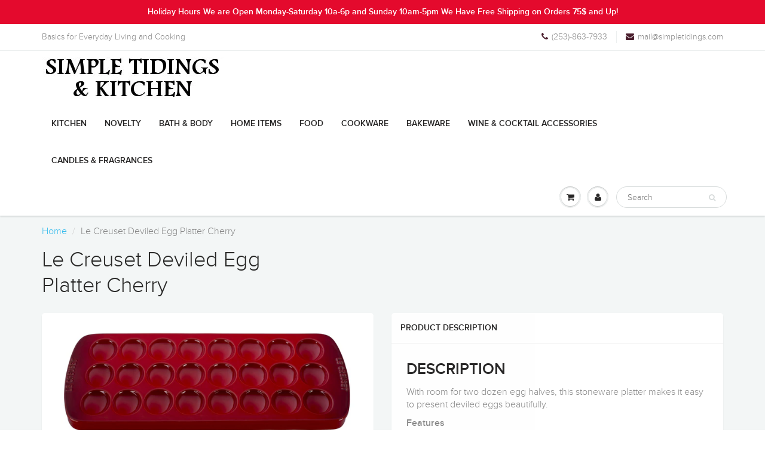

--- FILE ---
content_type: text/html; charset=utf-8
request_url: https://simpletidings.com/products/lec-deviled-egg-platter-cherry
body_size: 23495
content:
<!doctype html>
<html lang="en" class="noIE">
  <head>

    <!-- Basic page needs ================================================== -->
    <meta charset="utf-8">
    <meta name="viewport" content="width=device-width, initial-scale=1, maximum-scale=1">

    <!-- Title and description ================================================== -->
    <title>
      Le Creuset Deviled Egg Platter Cherry &ndash; Simple Tidings &amp; Kitchen
    </title>

    
    <meta name="description" content="DESCRIPTION With room for two dozen egg halves, this stoneware platter makes it easy to present deviled eggs beautifully. Features Dense stoneware blocks moisture absorption to prevent cracking, crazing and rippling Impermeable exterior enamel resists stains and scratches from metal utensils Nearly-nonstick glazed inte">
    

    <!-- Helpers ================================================== -->
    
  <meta property="og:type" content="product">
  <meta property="og:title" content="Le Creuset Deviled Egg Platter Cherry">
  
  <meta property="og:image" content="http://simpletidings.com/cdn/shop/products/egg_platter_red_PG5770-2467_grande.jpg?v=1476996085">
  <meta property="og:image:secure_url" content="https://simpletidings.com/cdn/shop/products/egg_platter_red_PG5770-2467_grande.jpg?v=1476996085">
  
  <meta property="og:price:amount" content="50.00">
  <meta property="og:price:currency" content="USD">


  <meta property="og:description" content="DESCRIPTION With room for two dozen egg halves, this stoneware platter makes it easy to present deviled eggs beautifully. Features Dense stoneware blocks moisture absorption to prevent cracking, crazing and rippling Impermeable exterior enamel resists stains and scratches from metal utensils Nearly-nonstick glazed inte">

  <meta property="og:url" content="https://simpletidings.com/products/lec-deviled-egg-platter-cherry">
  <meta property="og:site_name" content="Simple Tidings &amp; Kitchen">



  <meta name="twitter:site" content="@simpletidings">

<meta name="twitter:card" content="summary">

  <meta name="twitter:title" content="Le Creuset Deviled Egg Platter Cherry">
  <meta name="twitter:description" content="DESCRIPTION With room for two dozen egg halves, this stoneware platter makes it easy to present deviled eggs beautifully. Features Dense stoneware blocks moisture absorption to prevent cracking, crazing and rippling Impermeable exterior enamel resists stains and scratches from metal utensils Nearly-nonstick glazed interior easily releases foods for quick cleanup Dishwasher-safe SKU PG5770-2467 LENGTH 16 1/4&quot; HEIGHT 1&quot; WIDTH 8&quot; CLEANING DISHWASHER-SAFE COUNTRY OF ORIGIN CHINA MATERIAL STONEWARE PIECE COUNT 1 WARRANTY 10 YEAR STONEWARE - CARE AND USE GETTING STARTED All items in the Le Creuset stoneware range are original designs and have been hand-crafted, making each piece unique. Due to this uniqueness, there may be slight variations from piece to piece. Le Creuset Stoneware is safe for use in the microwave, freezer, refrigerator, dishwasher, oven and broiler. The maximum oven-safe temperature is 500°F / 260°C. The enameled surface">
  <meta name="twitter:image" content="https://simpletidings.com/cdn/shop/products/egg_platter_red_PG5770-2467_medium.jpg?v=1476996085">
  <meta name="twitter:image:width" content="240">
  <meta name="twitter:image:height" content="240">

    <link rel="canonical" href="https://simpletidings.com/products/lec-deviled-egg-platter-cherry">
    <meta name="viewport" content="width=device-width,initial-scale=1">
    <meta name="theme-color" content="#4b1f2e">

    
    <link rel="shortcut icon" href="//simpletidings.com/cdn/shop/t/2/assets/favicon.png?856" type="image/png" />
    
    <link href="//simpletidings.com/cdn/shop/t/2/assets/apps.css?v=120476648868568815071474298689" rel="stylesheet" type="text/css" media="all" />
    <link href="//simpletidings.com/cdn/shop/t/2/assets/style.css?v=181463119319111744811762644344" rel="stylesheet" type="text/css" media="all" />
    <link href="//simpletidings.com/cdn/shop/t/2/assets/nav.scss.css?v=103510676737669384331474298690" rel="stylesheet" type="text/css" media="all" />
    
    

    <!-- Header hook for plugins ================================================== -->
    <script>window.performance && window.performance.mark && window.performance.mark('shopify.content_for_header.start');</script><meta name="facebook-domain-verification" content="kc3db7o6uycdh2g4chn93rp5zpur26">
<meta id="shopify-digital-wallet" name="shopify-digital-wallet" content="/14990562/digital_wallets/dialog">
<meta name="shopify-checkout-api-token" content="1eb52ee778429596222ed25540853427">
<meta id="in-context-paypal-metadata" data-shop-id="14990562" data-venmo-supported="false" data-environment="production" data-locale="en_US" data-paypal-v4="true" data-currency="USD">
<link rel="alternate" type="application/json+oembed" href="https://simpletidings.com/products/lec-deviled-egg-platter-cherry.oembed">
<script async="async" src="/checkouts/internal/preloads.js?locale=en-US"></script>
<link rel="preconnect" href="https://shop.app" crossorigin="anonymous">
<script async="async" src="https://shop.app/checkouts/internal/preloads.js?locale=en-US&shop_id=14990562" crossorigin="anonymous"></script>
<script id="shopify-features" type="application/json">{"accessToken":"1eb52ee778429596222ed25540853427","betas":["rich-media-storefront-analytics"],"domain":"simpletidings.com","predictiveSearch":true,"shopId":14990562,"locale":"en"}</script>
<script>var Shopify = Shopify || {};
Shopify.shop = "simple-tidings-kitchen.myshopify.com";
Shopify.locale = "en";
Shopify.currency = {"active":"USD","rate":"1.0"};
Shopify.country = "US";
Shopify.theme = {"name":"ShowTime","id":159924484,"schema_name":null,"schema_version":null,"theme_store_id":687,"role":"main"};
Shopify.theme.handle = "null";
Shopify.theme.style = {"id":null,"handle":null};
Shopify.cdnHost = "simpletidings.com/cdn";
Shopify.routes = Shopify.routes || {};
Shopify.routes.root = "/";</script>
<script type="module">!function(o){(o.Shopify=o.Shopify||{}).modules=!0}(window);</script>
<script>!function(o){function n(){var o=[];function n(){o.push(Array.prototype.slice.apply(arguments))}return n.q=o,n}var t=o.Shopify=o.Shopify||{};t.loadFeatures=n(),t.autoloadFeatures=n()}(window);</script>
<script>
  window.ShopifyPay = window.ShopifyPay || {};
  window.ShopifyPay.apiHost = "shop.app\/pay";
  window.ShopifyPay.redirectState = null;
</script>
<script id="shop-js-analytics" type="application/json">{"pageType":"product"}</script>
<script defer="defer" async type="module" src="//simpletidings.com/cdn/shopifycloud/shop-js/modules/v2/client.init-shop-cart-sync_D0dqhulL.en.esm.js"></script>
<script defer="defer" async type="module" src="//simpletidings.com/cdn/shopifycloud/shop-js/modules/v2/chunk.common_CpVO7qML.esm.js"></script>
<script type="module">
  await import("//simpletidings.com/cdn/shopifycloud/shop-js/modules/v2/client.init-shop-cart-sync_D0dqhulL.en.esm.js");
await import("//simpletidings.com/cdn/shopifycloud/shop-js/modules/v2/chunk.common_CpVO7qML.esm.js");

  window.Shopify.SignInWithShop?.initShopCartSync?.({"fedCMEnabled":true,"windoidEnabled":true});

</script>
<script>
  window.Shopify = window.Shopify || {};
  if (!window.Shopify.featureAssets) window.Shopify.featureAssets = {};
  window.Shopify.featureAssets['shop-js'] = {"shop-cart-sync":["modules/v2/client.shop-cart-sync_D9bwt38V.en.esm.js","modules/v2/chunk.common_CpVO7qML.esm.js"],"init-fed-cm":["modules/v2/client.init-fed-cm_BJ8NPuHe.en.esm.js","modules/v2/chunk.common_CpVO7qML.esm.js"],"init-shop-email-lookup-coordinator":["modules/v2/client.init-shop-email-lookup-coordinator_pVrP2-kG.en.esm.js","modules/v2/chunk.common_CpVO7qML.esm.js"],"shop-cash-offers":["modules/v2/client.shop-cash-offers_CNh7FWN-.en.esm.js","modules/v2/chunk.common_CpVO7qML.esm.js","modules/v2/chunk.modal_DKF6x0Jh.esm.js"],"init-shop-cart-sync":["modules/v2/client.init-shop-cart-sync_D0dqhulL.en.esm.js","modules/v2/chunk.common_CpVO7qML.esm.js"],"init-windoid":["modules/v2/client.init-windoid_DaoAelzT.en.esm.js","modules/v2/chunk.common_CpVO7qML.esm.js"],"shop-toast-manager":["modules/v2/client.shop-toast-manager_1DND8Tac.en.esm.js","modules/v2/chunk.common_CpVO7qML.esm.js"],"pay-button":["modules/v2/client.pay-button_CFeQi1r6.en.esm.js","modules/v2/chunk.common_CpVO7qML.esm.js"],"shop-button":["modules/v2/client.shop-button_Ca94MDdQ.en.esm.js","modules/v2/chunk.common_CpVO7qML.esm.js"],"shop-login-button":["modules/v2/client.shop-login-button_DPYNfp1Z.en.esm.js","modules/v2/chunk.common_CpVO7qML.esm.js","modules/v2/chunk.modal_DKF6x0Jh.esm.js"],"avatar":["modules/v2/client.avatar_BTnouDA3.en.esm.js"],"shop-follow-button":["modules/v2/client.shop-follow-button_BMKh4nJE.en.esm.js","modules/v2/chunk.common_CpVO7qML.esm.js","modules/v2/chunk.modal_DKF6x0Jh.esm.js"],"init-customer-accounts-sign-up":["modules/v2/client.init-customer-accounts-sign-up_CJXi5kRN.en.esm.js","modules/v2/client.shop-login-button_DPYNfp1Z.en.esm.js","modules/v2/chunk.common_CpVO7qML.esm.js","modules/v2/chunk.modal_DKF6x0Jh.esm.js"],"init-shop-for-new-customer-accounts":["modules/v2/client.init-shop-for-new-customer-accounts_BoBxkgWu.en.esm.js","modules/v2/client.shop-login-button_DPYNfp1Z.en.esm.js","modules/v2/chunk.common_CpVO7qML.esm.js","modules/v2/chunk.modal_DKF6x0Jh.esm.js"],"init-customer-accounts":["modules/v2/client.init-customer-accounts_DCuDTzpR.en.esm.js","modules/v2/client.shop-login-button_DPYNfp1Z.en.esm.js","modules/v2/chunk.common_CpVO7qML.esm.js","modules/v2/chunk.modal_DKF6x0Jh.esm.js"],"checkout-modal":["modules/v2/client.checkout-modal_U_3e4VxF.en.esm.js","modules/v2/chunk.common_CpVO7qML.esm.js","modules/v2/chunk.modal_DKF6x0Jh.esm.js"],"lead-capture":["modules/v2/client.lead-capture_DEgn0Z8u.en.esm.js","modules/v2/chunk.common_CpVO7qML.esm.js","modules/v2/chunk.modal_DKF6x0Jh.esm.js"],"shop-login":["modules/v2/client.shop-login_CoM5QKZ_.en.esm.js","modules/v2/chunk.common_CpVO7qML.esm.js","modules/v2/chunk.modal_DKF6x0Jh.esm.js"],"payment-terms":["modules/v2/client.payment-terms_BmrqWn8r.en.esm.js","modules/v2/chunk.common_CpVO7qML.esm.js","modules/v2/chunk.modal_DKF6x0Jh.esm.js"]};
</script>
<script id="__st">var __st={"a":14990562,"offset":-28800,"reqid":"080d871f-d6a3-4e84-8855-cc12322c052b-1765105891","pageurl":"simpletidings.com\/products\/lec-deviled-egg-platter-cherry","u":"d75f34a2bb93","p":"product","rtyp":"product","rid":9038490820};</script>
<script>window.ShopifyPaypalV4VisibilityTracking = true;</script>
<script id="captcha-bootstrap">!function(){'use strict';const t='contact',e='account',n='new_comment',o=[[t,t],['blogs',n],['comments',n],[t,'customer']],c=[[e,'customer_login'],[e,'guest_login'],[e,'recover_customer_password'],[e,'create_customer']],r=t=>t.map((([t,e])=>`form[action*='/${t}']:not([data-nocaptcha='true']) input[name='form_type'][value='${e}']`)).join(','),a=t=>()=>t?[...document.querySelectorAll(t)].map((t=>t.form)):[];function s(){const t=[...o],e=r(t);return a(e)}const i='password',u='form_key',d=['recaptcha-v3-token','g-recaptcha-response','h-captcha-response',i],f=()=>{try{return window.sessionStorage}catch{return}},m='__shopify_v',_=t=>t.elements[u];function p(t,e,n=!1){try{const o=window.sessionStorage,c=JSON.parse(o.getItem(e)),{data:r}=function(t){const{data:e,action:n}=t;return t[m]||n?{data:e,action:n}:{data:t,action:n}}(c);for(const[e,n]of Object.entries(r))t.elements[e]&&(t.elements[e].value=n);n&&o.removeItem(e)}catch(o){console.error('form repopulation failed',{error:o})}}const l='form_type',E='cptcha';function T(t){t.dataset[E]=!0}const w=window,h=w.document,L='Shopify',v='ce_forms',y='captcha';let A=!1;((t,e)=>{const n=(g='f06e6c50-85a8-45c8-87d0-21a2b65856fe',I='https://cdn.shopify.com/shopifycloud/storefront-forms-hcaptcha/ce_storefront_forms_captcha_hcaptcha.v1.5.2.iife.js',D={infoText:'Protected by hCaptcha',privacyText:'Privacy',termsText:'Terms'},(t,e,n)=>{const o=w[L][v],c=o.bindForm;if(c)return c(t,g,e,D).then(n);var r;o.q.push([[t,g,e,D],n]),r=I,A||(h.body.append(Object.assign(h.createElement('script'),{id:'captcha-provider',async:!0,src:r})),A=!0)});var g,I,D;w[L]=w[L]||{},w[L][v]=w[L][v]||{},w[L][v].q=[],w[L][y]=w[L][y]||{},w[L][y].protect=function(t,e){n(t,void 0,e),T(t)},Object.freeze(w[L][y]),function(t,e,n,w,h,L){const[v,y,A,g]=function(t,e,n){const i=e?o:[],u=t?c:[],d=[...i,...u],f=r(d),m=r(i),_=r(d.filter((([t,e])=>n.includes(e))));return[a(f),a(m),a(_),s()]}(w,h,L),I=t=>{const e=t.target;return e instanceof HTMLFormElement?e:e&&e.form},D=t=>v().includes(t);t.addEventListener('submit',(t=>{const e=I(t);if(!e)return;const n=D(e)&&!e.dataset.hcaptchaBound&&!e.dataset.recaptchaBound,o=_(e),c=g().includes(e)&&(!o||!o.value);(n||c)&&t.preventDefault(),c&&!n&&(function(t){try{if(!f())return;!function(t){const e=f();if(!e)return;const n=_(t);if(!n)return;const o=n.value;o&&e.removeItem(o)}(t);const e=Array.from(Array(32),(()=>Math.random().toString(36)[2])).join('');!function(t,e){_(t)||t.append(Object.assign(document.createElement('input'),{type:'hidden',name:u})),t.elements[u].value=e}(t,e),function(t,e){const n=f();if(!n)return;const o=[...t.querySelectorAll(`input[type='${i}']`)].map((({name:t})=>t)),c=[...d,...o],r={};for(const[a,s]of new FormData(t).entries())c.includes(a)||(r[a]=s);n.setItem(e,JSON.stringify({[m]:1,action:t.action,data:r}))}(t,e)}catch(e){console.error('failed to persist form',e)}}(e),e.submit())}));const S=(t,e)=>{t&&!t.dataset[E]&&(n(t,e.some((e=>e===t))),T(t))};for(const o of['focusin','change'])t.addEventListener(o,(t=>{const e=I(t);D(e)&&S(e,y())}));const B=e.get('form_key'),M=e.get(l),P=B&&M;t.addEventListener('DOMContentLoaded',(()=>{const t=y();if(P)for(const e of t)e.elements[l].value===M&&p(e,B);[...new Set([...A(),...v().filter((t=>'true'===t.dataset.shopifyCaptcha))])].forEach((e=>S(e,t)))}))}(h,new URLSearchParams(w.location.search),n,t,e,['guest_login'])})(!0,!0)}();</script>
<script integrity="sha256-52AcMU7V7pcBOXWImdc/TAGTFKeNjmkeM1Pvks/DTgc=" data-source-attribution="shopify.loadfeatures" defer="defer" src="//simpletidings.com/cdn/shopifycloud/storefront/assets/storefront/load_feature-81c60534.js" crossorigin="anonymous"></script>
<script crossorigin="anonymous" defer="defer" src="//simpletidings.com/cdn/shopifycloud/storefront/assets/shopify_pay/storefront-65b4c6d7.js?v=20250812"></script>
<script data-source-attribution="shopify.dynamic_checkout.dynamic.init">var Shopify=Shopify||{};Shopify.PaymentButton=Shopify.PaymentButton||{isStorefrontPortableWallets:!0,init:function(){window.Shopify.PaymentButton.init=function(){};var t=document.createElement("script");t.src="https://simpletidings.com/cdn/shopifycloud/portable-wallets/latest/portable-wallets.en.js",t.type="module",document.head.appendChild(t)}};
</script>
<script data-source-attribution="shopify.dynamic_checkout.buyer_consent">
  function portableWalletsHideBuyerConsent(e){var t=document.getElementById("shopify-buyer-consent"),n=document.getElementById("shopify-subscription-policy-button");t&&n&&(t.classList.add("hidden"),t.setAttribute("aria-hidden","true"),n.removeEventListener("click",e))}function portableWalletsShowBuyerConsent(e){var t=document.getElementById("shopify-buyer-consent"),n=document.getElementById("shopify-subscription-policy-button");t&&n&&(t.classList.remove("hidden"),t.removeAttribute("aria-hidden"),n.addEventListener("click",e))}window.Shopify?.PaymentButton&&(window.Shopify.PaymentButton.hideBuyerConsent=portableWalletsHideBuyerConsent,window.Shopify.PaymentButton.showBuyerConsent=portableWalletsShowBuyerConsent);
</script>
<script data-source-attribution="shopify.dynamic_checkout.cart.bootstrap">document.addEventListener("DOMContentLoaded",(function(){function t(){return document.querySelector("shopify-accelerated-checkout-cart, shopify-accelerated-checkout")}if(t())Shopify.PaymentButton.init();else{new MutationObserver((function(e,n){t()&&(Shopify.PaymentButton.init(),n.disconnect())})).observe(document.body,{childList:!0,subtree:!0})}}));
</script>
<link id="shopify-accelerated-checkout-styles" rel="stylesheet" media="screen" href="https://simpletidings.com/cdn/shopifycloud/portable-wallets/latest/accelerated-checkout-backwards-compat.css" crossorigin="anonymous">
<style id="shopify-accelerated-checkout-cart">
        #shopify-buyer-consent {
  margin-top: 1em;
  display: inline-block;
  width: 100%;
}

#shopify-buyer-consent.hidden {
  display: none;
}

#shopify-subscription-policy-button {
  background: none;
  border: none;
  padding: 0;
  text-decoration: underline;
  font-size: inherit;
  cursor: pointer;
}

#shopify-subscription-policy-button::before {
  box-shadow: none;
}

      </style>

<script>window.performance && window.performance.mark && window.performance.mark('shopify.content_for_header.end');</script>

    <!--[if lt IE 9]>
    <script src="//html5shiv.googlecode.com/svn/trunk/html5.js" type="text/javascript"></script>
    <![endif]-->

    

    <script src="//simpletidings.com/cdn/shop/t/2/assets/jquery.js?v=105778841822381192391474298683" type="text/javascript"></script>
    
    <script src="//simpletidings.com/cdn/shopifycloud/storefront/assets/themes_support/option_selection-b017cd28.js" type="text/javascript"></script>
    

    <!-- Theme Global App JS ================================================== -->
    <script>
      var app = app || {
        data:{
          template:"product",
          money_format: "${{amount}}"
        }
      }
    </script>

  <link href="https://monorail-edge.shopifysvc.com" rel="dns-prefetch">
<script>(function(){if ("sendBeacon" in navigator && "performance" in window) {try {var session_token_from_headers = performance.getEntriesByType('navigation')[0].serverTiming.find(x => x.name == '_s').description;} catch {var session_token_from_headers = undefined;}var session_cookie_matches = document.cookie.match(/_shopify_s=([^;]*)/);var session_token_from_cookie = session_cookie_matches && session_cookie_matches.length === 2 ? session_cookie_matches[1] : "";var session_token = session_token_from_headers || session_token_from_cookie || "";function handle_abandonment_event(e) {var entries = performance.getEntries().filter(function(entry) {return /monorail-edge.shopifysvc.com/.test(entry.name);});if (!window.abandonment_tracked && entries.length === 0) {window.abandonment_tracked = true;var currentMs = Date.now();var navigation_start = performance.timing.navigationStart;var payload = {shop_id: 14990562,url: window.location.href,navigation_start,duration: currentMs - navigation_start,session_token,page_type: "product"};window.navigator.sendBeacon("https://monorail-edge.shopifysvc.com/v1/produce", JSON.stringify({schema_id: "online_store_buyer_site_abandonment/1.1",payload: payload,metadata: {event_created_at_ms: currentMs,event_sent_at_ms: currentMs}}));}}window.addEventListener('pagehide', handle_abandonment_event);}}());</script>
<script id="web-pixels-manager-setup">(function e(e,d,r,n,o){if(void 0===o&&(o={}),!Boolean(null===(a=null===(i=window.Shopify)||void 0===i?void 0:i.analytics)||void 0===a?void 0:a.replayQueue)){var i,a;window.Shopify=window.Shopify||{};var t=window.Shopify;t.analytics=t.analytics||{};var s=t.analytics;s.replayQueue=[],s.publish=function(e,d,r){return s.replayQueue.push([e,d,r]),!0};try{self.performance.mark("wpm:start")}catch(e){}var l=function(){var e={modern:/Edge?\/(1{2}[4-9]|1[2-9]\d|[2-9]\d{2}|\d{4,})\.\d+(\.\d+|)|Firefox\/(1{2}[4-9]|1[2-9]\d|[2-9]\d{2}|\d{4,})\.\d+(\.\d+|)|Chrom(ium|e)\/(9{2}|\d{3,})\.\d+(\.\d+|)|(Maci|X1{2}).+ Version\/(15\.\d+|(1[6-9]|[2-9]\d|\d{3,})\.\d+)([,.]\d+|)( \(\w+\)|)( Mobile\/\w+|) Safari\/|Chrome.+OPR\/(9{2}|\d{3,})\.\d+\.\d+|(CPU[ +]OS|iPhone[ +]OS|CPU[ +]iPhone|CPU IPhone OS|CPU iPad OS)[ +]+(15[._]\d+|(1[6-9]|[2-9]\d|\d{3,})[._]\d+)([._]\d+|)|Android:?[ /-](13[3-9]|1[4-9]\d|[2-9]\d{2}|\d{4,})(\.\d+|)(\.\d+|)|Android.+Firefox\/(13[5-9]|1[4-9]\d|[2-9]\d{2}|\d{4,})\.\d+(\.\d+|)|Android.+Chrom(ium|e)\/(13[3-9]|1[4-9]\d|[2-9]\d{2}|\d{4,})\.\d+(\.\d+|)|SamsungBrowser\/([2-9]\d|\d{3,})\.\d+/,legacy:/Edge?\/(1[6-9]|[2-9]\d|\d{3,})\.\d+(\.\d+|)|Firefox\/(5[4-9]|[6-9]\d|\d{3,})\.\d+(\.\d+|)|Chrom(ium|e)\/(5[1-9]|[6-9]\d|\d{3,})\.\d+(\.\d+|)([\d.]+$|.*Safari\/(?![\d.]+ Edge\/[\d.]+$))|(Maci|X1{2}).+ Version\/(10\.\d+|(1[1-9]|[2-9]\d|\d{3,})\.\d+)([,.]\d+|)( \(\w+\)|)( Mobile\/\w+|) Safari\/|Chrome.+OPR\/(3[89]|[4-9]\d|\d{3,})\.\d+\.\d+|(CPU[ +]OS|iPhone[ +]OS|CPU[ +]iPhone|CPU IPhone OS|CPU iPad OS)[ +]+(10[._]\d+|(1[1-9]|[2-9]\d|\d{3,})[._]\d+)([._]\d+|)|Android:?[ /-](13[3-9]|1[4-9]\d|[2-9]\d{2}|\d{4,})(\.\d+|)(\.\d+|)|Mobile Safari.+OPR\/([89]\d|\d{3,})\.\d+\.\d+|Android.+Firefox\/(13[5-9]|1[4-9]\d|[2-9]\d{2}|\d{4,})\.\d+(\.\d+|)|Android.+Chrom(ium|e)\/(13[3-9]|1[4-9]\d|[2-9]\d{2}|\d{4,})\.\d+(\.\d+|)|Android.+(UC? ?Browser|UCWEB|U3)[ /]?(15\.([5-9]|\d{2,})|(1[6-9]|[2-9]\d|\d{3,})\.\d+)\.\d+|SamsungBrowser\/(5\.\d+|([6-9]|\d{2,})\.\d+)|Android.+MQ{2}Browser\/(14(\.(9|\d{2,})|)|(1[5-9]|[2-9]\d|\d{3,})(\.\d+|))(\.\d+|)|K[Aa][Ii]OS\/(3\.\d+|([4-9]|\d{2,})\.\d+)(\.\d+|)/},d=e.modern,r=e.legacy,n=navigator.userAgent;return n.match(d)?"modern":n.match(r)?"legacy":"unknown"}(),u="modern"===l?"modern":"legacy",c=(null!=n?n:{modern:"",legacy:""})[u],f=function(e){return[e.baseUrl,"/wpm","/b",e.hashVersion,"modern"===e.buildTarget?"m":"l",".js"].join("")}({baseUrl:d,hashVersion:r,buildTarget:u}),m=function(e){var d=e.version,r=e.bundleTarget,n=e.surface,o=e.pageUrl,i=e.monorailEndpoint;return{emit:function(e){var a=e.status,t=e.errorMsg,s=(new Date).getTime(),l=JSON.stringify({metadata:{event_sent_at_ms:s},events:[{schema_id:"web_pixels_manager_load/3.1",payload:{version:d,bundle_target:r,page_url:o,status:a,surface:n,error_msg:t},metadata:{event_created_at_ms:s}}]});if(!i)return console&&console.warn&&console.warn("[Web Pixels Manager] No Monorail endpoint provided, skipping logging."),!1;try{return self.navigator.sendBeacon.bind(self.navigator)(i,l)}catch(e){}var u=new XMLHttpRequest;try{return u.open("POST",i,!0),u.setRequestHeader("Content-Type","text/plain"),u.send(l),!0}catch(e){return console&&console.warn&&console.warn("[Web Pixels Manager] Got an unhandled error while logging to Monorail."),!1}}}}({version:r,bundleTarget:l,surface:e.surface,pageUrl:self.location.href,monorailEndpoint:e.monorailEndpoint});try{o.browserTarget=l,function(e){var d=e.src,r=e.async,n=void 0===r||r,o=e.onload,i=e.onerror,a=e.sri,t=e.scriptDataAttributes,s=void 0===t?{}:t,l=document.createElement("script"),u=document.querySelector("head"),c=document.querySelector("body");if(l.async=n,l.src=d,a&&(l.integrity=a,l.crossOrigin="anonymous"),s)for(var f in s)if(Object.prototype.hasOwnProperty.call(s,f))try{l.dataset[f]=s[f]}catch(e){}if(o&&l.addEventListener("load",o),i&&l.addEventListener("error",i),u)u.appendChild(l);else{if(!c)throw new Error("Did not find a head or body element to append the script");c.appendChild(l)}}({src:f,async:!0,onload:function(){if(!function(){var e,d;return Boolean(null===(d=null===(e=window.Shopify)||void 0===e?void 0:e.analytics)||void 0===d?void 0:d.initialized)}()){var d=window.webPixelsManager.init(e)||void 0;if(d){var r=window.Shopify.analytics;r.replayQueue.forEach((function(e){var r=e[0],n=e[1],o=e[2];d.publishCustomEvent(r,n,o)})),r.replayQueue=[],r.publish=d.publishCustomEvent,r.visitor=d.visitor,r.initialized=!0}}},onerror:function(){return m.emit({status:"failed",errorMsg:"".concat(f," has failed to load")})},sri:function(e){var d=/^sha384-[A-Za-z0-9+/=]+$/;return"string"==typeof e&&d.test(e)}(c)?c:"",scriptDataAttributes:o}),m.emit({status:"loading"})}catch(e){m.emit({status:"failed",errorMsg:(null==e?void 0:e.message)||"Unknown error"})}}})({shopId: 14990562,storefrontBaseUrl: "https://simpletidings.com",extensionsBaseUrl: "https://extensions.shopifycdn.com/cdn/shopifycloud/web-pixels-manager",monorailEndpoint: "https://monorail-edge.shopifysvc.com/unstable/produce_batch",surface: "storefront-renderer",enabledBetaFlags: ["2dca8a86"],webPixelsConfigList: [{"id":"235307261","configuration":"{\"pixel_id\":\"1829496210737760\",\"pixel_type\":\"facebook_pixel\",\"metaapp_system_user_token\":\"-\"}","eventPayloadVersion":"v1","runtimeContext":"OPEN","scriptVersion":"ca16bc87fe92b6042fbaa3acc2fbdaa6","type":"APP","apiClientId":2329312,"privacyPurposes":["ANALYTICS","MARKETING","SALE_OF_DATA"],"dataSharingAdjustments":{"protectedCustomerApprovalScopes":["read_customer_address","read_customer_email","read_customer_name","read_customer_personal_data","read_customer_phone"]}},{"id":"shopify-app-pixel","configuration":"{}","eventPayloadVersion":"v1","runtimeContext":"STRICT","scriptVersion":"0450","apiClientId":"shopify-pixel","type":"APP","privacyPurposes":["ANALYTICS","MARKETING"]},{"id":"shopify-custom-pixel","eventPayloadVersion":"v1","runtimeContext":"LAX","scriptVersion":"0450","apiClientId":"shopify-pixel","type":"CUSTOM","privacyPurposes":["ANALYTICS","MARKETING"]}],isMerchantRequest: false,initData: {"shop":{"name":"Simple Tidings \u0026 Kitchen","paymentSettings":{"currencyCode":"USD"},"myshopifyDomain":"simple-tidings-kitchen.myshopify.com","countryCode":"US","storefrontUrl":"https:\/\/simpletidings.com"},"customer":null,"cart":null,"checkout":null,"productVariants":[{"price":{"amount":50.0,"currencyCode":"USD"},"product":{"title":"Le Creuset Deviled Egg Platter Cherry","vendor":"Le Creuset of America Inc.","id":"9038490820","untranslatedTitle":"Le Creuset Deviled Egg Platter Cherry","url":"\/products\/lec-deviled-egg-platter-cherry","type":"Deviled Egg Dish"},"id":"30044041604","image":{"src":"\/\/simpletidings.com\/cdn\/shop\/products\/egg_platter_red_PG5770-2467.jpg?v=1476996085"},"sku":"14088","title":"Default Title","untranslatedTitle":"Default Title"}],"purchasingCompany":null},},"https://simpletidings.com/cdn","ae1676cfwd2530674p4253c800m34e853cb",{"modern":"","legacy":""},{"shopId":"14990562","storefrontBaseUrl":"https:\/\/simpletidings.com","extensionBaseUrl":"https:\/\/extensions.shopifycdn.com\/cdn\/shopifycloud\/web-pixels-manager","surface":"storefront-renderer","enabledBetaFlags":"[\"2dca8a86\"]","isMerchantRequest":"false","hashVersion":"ae1676cfwd2530674p4253c800m34e853cb","publish":"custom","events":"[[\"page_viewed\",{}],[\"product_viewed\",{\"productVariant\":{\"price\":{\"amount\":50.0,\"currencyCode\":\"USD\"},\"product\":{\"title\":\"Le Creuset Deviled Egg Platter Cherry\",\"vendor\":\"Le Creuset of America Inc.\",\"id\":\"9038490820\",\"untranslatedTitle\":\"Le Creuset Deviled Egg Platter Cherry\",\"url\":\"\/products\/lec-deviled-egg-platter-cherry\",\"type\":\"Deviled Egg Dish\"},\"id\":\"30044041604\",\"image\":{\"src\":\"\/\/simpletidings.com\/cdn\/shop\/products\/egg_platter_red_PG5770-2467.jpg?v=1476996085\"},\"sku\":\"14088\",\"title\":\"Default Title\",\"untranslatedTitle\":\"Default Title\"}}]]"});</script><script>
  window.ShopifyAnalytics = window.ShopifyAnalytics || {};
  window.ShopifyAnalytics.meta = window.ShopifyAnalytics.meta || {};
  window.ShopifyAnalytics.meta.currency = 'USD';
  var meta = {"product":{"id":9038490820,"gid":"gid:\/\/shopify\/Product\/9038490820","vendor":"Le Creuset of America Inc.","type":"Deviled Egg Dish","variants":[{"id":30044041604,"price":5000,"name":"Le Creuset Deviled Egg Platter Cherry","public_title":null,"sku":"14088"}],"remote":false},"page":{"pageType":"product","resourceType":"product","resourceId":9038490820}};
  for (var attr in meta) {
    window.ShopifyAnalytics.meta[attr] = meta[attr];
  }
</script>
<script class="analytics">
  (function () {
    var customDocumentWrite = function(content) {
      var jquery = null;

      if (window.jQuery) {
        jquery = window.jQuery;
      } else if (window.Checkout && window.Checkout.$) {
        jquery = window.Checkout.$;
      }

      if (jquery) {
        jquery('body').append(content);
      }
    };

    var hasLoggedConversion = function(token) {
      if (token) {
        return document.cookie.indexOf('loggedConversion=' + token) !== -1;
      }
      return false;
    }

    var setCookieIfConversion = function(token) {
      if (token) {
        var twoMonthsFromNow = new Date(Date.now());
        twoMonthsFromNow.setMonth(twoMonthsFromNow.getMonth() + 2);

        document.cookie = 'loggedConversion=' + token + '; expires=' + twoMonthsFromNow;
      }
    }

    var trekkie = window.ShopifyAnalytics.lib = window.trekkie = window.trekkie || [];
    if (trekkie.integrations) {
      return;
    }
    trekkie.methods = [
      'identify',
      'page',
      'ready',
      'track',
      'trackForm',
      'trackLink'
    ];
    trekkie.factory = function(method) {
      return function() {
        var args = Array.prototype.slice.call(arguments);
        args.unshift(method);
        trekkie.push(args);
        return trekkie;
      };
    };
    for (var i = 0; i < trekkie.methods.length; i++) {
      var key = trekkie.methods[i];
      trekkie[key] = trekkie.factory(key);
    }
    trekkie.load = function(config) {
      trekkie.config = config || {};
      trekkie.config.initialDocumentCookie = document.cookie;
      var first = document.getElementsByTagName('script')[0];
      var script = document.createElement('script');
      script.type = 'text/javascript';
      script.onerror = function(e) {
        var scriptFallback = document.createElement('script');
        scriptFallback.type = 'text/javascript';
        scriptFallback.onerror = function(error) {
                var Monorail = {
      produce: function produce(monorailDomain, schemaId, payload) {
        var currentMs = new Date().getTime();
        var event = {
          schema_id: schemaId,
          payload: payload,
          metadata: {
            event_created_at_ms: currentMs,
            event_sent_at_ms: currentMs
          }
        };
        return Monorail.sendRequest("https://" + monorailDomain + "/v1/produce", JSON.stringify(event));
      },
      sendRequest: function sendRequest(endpointUrl, payload) {
        // Try the sendBeacon API
        if (window && window.navigator && typeof window.navigator.sendBeacon === 'function' && typeof window.Blob === 'function' && !Monorail.isIos12()) {
          var blobData = new window.Blob([payload], {
            type: 'text/plain'
          });

          if (window.navigator.sendBeacon(endpointUrl, blobData)) {
            return true;
          } // sendBeacon was not successful

        } // XHR beacon

        var xhr = new XMLHttpRequest();

        try {
          xhr.open('POST', endpointUrl);
          xhr.setRequestHeader('Content-Type', 'text/plain');
          xhr.send(payload);
        } catch (e) {
          console.log(e);
        }

        return false;
      },
      isIos12: function isIos12() {
        return window.navigator.userAgent.lastIndexOf('iPhone; CPU iPhone OS 12_') !== -1 || window.navigator.userAgent.lastIndexOf('iPad; CPU OS 12_') !== -1;
      }
    };
    Monorail.produce('monorail-edge.shopifysvc.com',
      'trekkie_storefront_load_errors/1.1',
      {shop_id: 14990562,
      theme_id: 159924484,
      app_name: "storefront",
      context_url: window.location.href,
      source_url: "//simpletidings.com/cdn/s/trekkie.storefront.94e7babdf2ec3663c2b14be7d5a3b25b9303ebb0.min.js"});

        };
        scriptFallback.async = true;
        scriptFallback.src = '//simpletidings.com/cdn/s/trekkie.storefront.94e7babdf2ec3663c2b14be7d5a3b25b9303ebb0.min.js';
        first.parentNode.insertBefore(scriptFallback, first);
      };
      script.async = true;
      script.src = '//simpletidings.com/cdn/s/trekkie.storefront.94e7babdf2ec3663c2b14be7d5a3b25b9303ebb0.min.js';
      first.parentNode.insertBefore(script, first);
    };
    trekkie.load(
      {"Trekkie":{"appName":"storefront","development":false,"defaultAttributes":{"shopId":14990562,"isMerchantRequest":null,"themeId":159924484,"themeCityHash":"9442314694637496372","contentLanguage":"en","currency":"USD","eventMetadataId":"fa18b650-c4d4-4a11-a56a-4cbebda5b2e0"},"isServerSideCookieWritingEnabled":true,"monorailRegion":"shop_domain","enabledBetaFlags":["f0df213a"]},"Session Attribution":{},"S2S":{"facebookCapiEnabled":true,"source":"trekkie-storefront-renderer","apiClientId":580111}}
    );

    var loaded = false;
    trekkie.ready(function() {
      if (loaded) return;
      loaded = true;

      window.ShopifyAnalytics.lib = window.trekkie;

      var originalDocumentWrite = document.write;
      document.write = customDocumentWrite;
      try { window.ShopifyAnalytics.merchantGoogleAnalytics.call(this); } catch(error) {};
      document.write = originalDocumentWrite;

      window.ShopifyAnalytics.lib.page(null,{"pageType":"product","resourceType":"product","resourceId":9038490820,"shopifyEmitted":true});

      var match = window.location.pathname.match(/checkouts\/(.+)\/(thank_you|post_purchase)/)
      var token = match? match[1]: undefined;
      if (!hasLoggedConversion(token)) {
        setCookieIfConversion(token);
        window.ShopifyAnalytics.lib.track("Viewed Product",{"currency":"USD","variantId":30044041604,"productId":9038490820,"productGid":"gid:\/\/shopify\/Product\/9038490820","name":"Le Creuset Deviled Egg Platter Cherry","price":"50.00","sku":"14088","brand":"Le Creuset of America Inc.","variant":null,"category":"Deviled Egg Dish","nonInteraction":true,"remote":false},undefined,undefined,{"shopifyEmitted":true});
      window.ShopifyAnalytics.lib.track("monorail:\/\/trekkie_storefront_viewed_product\/1.1",{"currency":"USD","variantId":30044041604,"productId":9038490820,"productGid":"gid:\/\/shopify\/Product\/9038490820","name":"Le Creuset Deviled Egg Platter Cherry","price":"50.00","sku":"14088","brand":"Le Creuset of America Inc.","variant":null,"category":"Deviled Egg Dish","nonInteraction":true,"remote":false,"referer":"https:\/\/simpletidings.com\/products\/lec-deviled-egg-platter-cherry"});
      }
    });


        var eventsListenerScript = document.createElement('script');
        eventsListenerScript.async = true;
        eventsListenerScript.src = "//simpletidings.com/cdn/shopifycloud/storefront/assets/shop_events_listener-3da45d37.js";
        document.getElementsByTagName('head')[0].appendChild(eventsListenerScript);

})();</script>
<script
  defer
  src="https://simpletidings.com/cdn/shopifycloud/perf-kit/shopify-perf-kit-2.1.2.min.js"
  data-application="storefront-renderer"
  data-shop-id="14990562"
  data-render-region="gcp-us-east1"
  data-page-type="product"
  data-theme-instance-id="159924484"
  data-theme-name=""
  data-theme-version=""
  data-monorail-region="shop_domain"
  data-resource-timing-sampling-rate="10"
  data-shs="true"
  data-shs-beacon="true"
  data-shs-export-with-fetch="true"
  data-shs-logs-sample-rate="1"
></script>
</head>

  <body id="le-creuset-deviled-egg-platter-cherry" class="template-product" >
    <div class="wsmenucontainer clearfix">
      <div class="overlapblackbg"></div>
      

      
      <div class="promo-bar">
  Holiday Hours We are Open Monday-Saturday 10a-6p and Sunday 10am-5pm We Have Free Shipping on Orders 75$ and Up!
</div>
      

      <div id="header">
        
        <div class="header_top">
  <div class="container">
    <div class="top_menu">
      
      <ul>
        
        <li><span class="header-top-text">Basics for Everyday Living and Cooking</span></li>
        
      </ul>
      
    </div>
    <div class="hed_right">
      <ul>
        
        <li><a href="tel:(253)-863-7933"><span class="fa fa-phone"></span>(253)-863-7933</a></li>
        
        
        <li><a href="mailto:mail@simpletidings.com"><span class="fa fa-envelope"></span>mail@simpletidings.com</a></li>
        
            
      </ul>
    </div>
  </div>
</div>

        

        <div class="header_bot">
          <div class="header_content">
            <div class="container">

              
              <div id="nav">
  <nav class="navbar" role="navigation">
  <div class="navbar-header">
        <a href="#" class="visible-ms visible-xs pull-right navbar-cart" id="wsnavtoggle"><div class="cart-icon"><i class="fa fa-bars"></i></div></a>
        <a href="/cart" class="visible-ms visible-xs pull-right navbar-cart"><div class="cart-icon"><span class="count hidden">0</span><i class="fa fa-shopping-cart"></i></div></a>
        <a href="/search" class="visible-ms visible-xs pull-right navbar-cart"><div class="cart-icon"><i class="fa fa-search"></i></div></a>
        
          
            <a class="navbar-brand" href="/" itemprop="url">
              <img src="//simpletidings.com/cdn/shop/t/2/assets/logo.png?v=153880712517674195261476228971" alt="Simple Tidings &amp; Kitchen" itemprop="logo" />
            </a>
          
        
      </div>
    <!-- code here -->
    	<nav class="wsmenu clearfix multi-drop">
        <ul class="mobile-sub wsmenu-list">
          
          	
          	 
          		<li><a href="/collections/kitchen">Kitchen</a></li>
          	
          
          	
          	 
          		<li><a href="/collections/novelty">Novelty</a></li>
          	
          
          	
          	 
          		<li><a href="/collections/body-care">Bath &amp; Body</a></li>
          	
          
          	
          	 
          		<li><a href="/collections/home-decor">Home Items</a></li>
          	
          
          	
          	 
          		<li><a href="/collections/food">Food</a></li>
          	
          
          	
          	 
          		<li><a href="/collections/cookware">Cookware </a></li>
          	
          
          	
          	 
          		<li><a href="/collections/bakeware">Bakeware</a></li>
          	
          
          	
          	 
          		<li><a href="/collections/cocktails">Wine &amp; Cocktail Accessories</a></li>
          	
          
          	
          	 
          		<li><a href="/collections/candles">Candles &amp; Fragrances</a></li>
          	
          
  			</ul>
  		</nav>
      <ul class="hidden-xs nav navbar-nav navbar-right">
          <li class="dropdown-grid no-open-arrow">
            <a data-toggle="dropdown" href="javascript:;" class="dropdown-toggle" aria-expanded="true"><div class="cart-icon"><span class="count hidden">0</span><i class="fa fa-shopping-cart"></i></div></a>
            <div class="dropdown-grid-wrapper">
              <div class="dropdown-menu no-padding animated fadeInDown col-xs-12 col-sm-9 col-md-7" role="menu">
                <div class="menu_c cart_menu">
  <div class="menu_title clearfix">
    <h4>Shopping Cart</h4>
  </div>
  
  <div class="cart_row">
    <div class="empty-cart">Your cart is currently empty.</div>
  </div>
  
</div>
              </div>
            </div>
          </li>
          
          <li class="dropdown-grid no-open-arrow">
            <a data-toggle="dropdown" href="javascript:;" class="dropdown-toggle" aria-expanded="true"><span class="icons"><i class="fa fa-user"></i></span></a>
            <div class="dropdown-grid-wrapper">
              <div class="dropdown-menu no-padding animated fadeInDown col-xs-12 col-sm-5 col-md-4 col-lg-3" role="menu">
                

<div class="menu_c acc_menu">
  <div class="menu_title clearfix">
    <h4>My Account</h4>
     
  </div>

  
    <div class="login_frm">
      <p class="text-center">Welcome to Simple Tidings &amp; Kitchen!</p>
      <div class="remember">
        <a href="/account/login" class="signin_btn btn_c">Login</a>
        <a href="/account/register" class="signin_btn btn_c">Create Account</a>
      </div>
    </div>
  
</div>
              </div>
            </div>
          </li>
          
          <li class="dropdown-grid no-open-arrow">
        
        <div class="fixed-search">    
          <form action="/search" method="get" role="search">
  <div class="menu_c search_menu">
    <div class="search_box">
      
      <input type="search" name="q" value="" class="txtbox" placeholder="Search" aria-label="Search">
      <button class="btn btn-link" type="submit" value="Search"><span class="fa fa-search"></span></button>
    </div>
  </div>
</form>
        </div>
        
      </li>
        </ul>
  </nav>
</div>
              

            </div>
          </div>  
        </div>
      </div><!-- /header -->

      

<div itemscope itemtype="http://schema.org/Product">

  <meta itemprop="url" content="https://simpletidings.com/products/lec-deviled-egg-platter-cherry">
  <meta itemprop="image" content="//simpletidings.com/cdn/shop/products/egg_platter_red_PG5770-2467_grande.jpg?v=1476996085">

  <div id="content">
    <div class="container">
      



<ol class="breadcrumb">
  <li><a href="/" title="Home">Home</a></li>

  

  
  <li>Le Creuset Deviled Egg Platter Cherry</li>

  
</ol>

      <div class="title clearfix">
        <h1 itemprop="name">Le Creuset Deviled Egg Platter Cherry</h1>
        <div class="title_right">
          <div class="next-prev">
            
          </div>
        </div>
      </div>
      <div class="pro_main_c">
        <div class="row">
          <div class="col-lg-6 col-md-7 col-sm-6 animated  animation-done bounceInLeft" data-animation="bounceInLeft">
            <link href="//simpletidings.com/cdn/shop/t/2/assets/flexslider-product.css?v=176998489706556997071762007213" rel="stylesheet" type="text/css" media="all" />


<div class="slider_1 clearfix">
   
  <div id="image-block" data-zoom="enabled">
    <div class="flexslider product_gallery product_images" id="product-9038490820-gallery">
      <ul class="slides">
        
        <li data-thumb="//simpletidings.com/cdn/shop/products/egg_platter_red_PG5770-2467_grande.jpg?v=1476996085" data-title="Le Creuset Deviled Egg Platter Cherry">
          
          <a class="image-slide-link" href="//simpletidings.com/cdn/shop/products/egg_platter_red_PG5770-2467.jpg?v=1476996085" title="Le Creuset Deviled Egg Platter Cherry">
            <img src="//simpletidings.com/cdn/shop/t/2/assets/loading.gif?v=148194677210792348011474298684" data-src="//simpletidings.com/cdn/shop/products/egg_platter_red_PG5770-2467_grande.jpg?v=1476996085" alt="Le Creuset Deviled Egg Platter Cherry" data-index="0" data-image-id="21430245124" class="featured_image" />
          </a>
          
        </li>
        
      </ul>
    </div>
   
  </div>
                  
</div>

          </div>
          <div class="col-lg-6 col-md-5 col-sm-6 animated animation-done  bounceInRight" data-animation="bounceInRight">

            <div itemprop="offers" itemscope itemtype="http://schema.org/Offer">
              <meta itemprop="priceCurrency" content="USD">
              <link itemprop="availability" href="http://schema.org/OutOfStock">

              <form class="form-add-to-cart form-horizontal" action="/cart/add" method="post" enctype="multipart/form-data" id="addToCartForm">

                <div class="desc_blk">
                  <h5>Product Description</h5>

                  
                  <!-- variations section  -->

                  

                  <!-- cart section end -->

                  <div class="rte" itemprop="description">
                    <div class="prod-descrip-content">
<h3>DESCRIPTION</h3>
<div class="std product-description-overflow ">
<p>With room for two dozen egg halves, this stoneware platter makes it easy to present deviled eggs beautifully.</p>
<p><strong>Features</strong></p>
<ul>
<li>Dense stoneware blocks moisture absorption to prevent cracking, crazing and rippling</li>
<li>Impermeable exterior enamel resists stains and scratches from metal utensils</li>
<li>Nearly-nonstick glazed interior easily releases foods for quick cleanup</li>
<li>Dishwasher-safe</li>
</ul>
</div>
</div>
<div class="prod-descrip-content">
<div class="product-attributes">
<div class="attribute">
<div class="label">SKU</div>
<div class="data" id="sku">PG5770-2467</div>
</div>
<div class="attribute">
<div class="label">LENGTH</div>
<div class="data" id="length">16 1/4"</div>
</div>
<div class="attribute">
<div class="label">HEIGHT</div>
<div class="data" id="height">1"</div>
</div>
<div class="attribute">
<div class="label">WIDTH</div>
<div class="data" id="width">8"</div>
</div>
<div class="attribute">
<div class="label">CLEANING</div>
<div class="data" id="cleaning">DISHWASHER-SAFE</div>
</div>
<div class="attribute">
<div class="label">COUNTRY OF ORIGIN</div>
<div class="data" id="country_of_origin">CHINA</div>
</div>
<div class="attribute">
<div class="label">MATERIAL</div>
<div class="data" id="material">STONEWARE</div>
</div>
<div class="attribute">
<div class="label">PIECE COUNT</div>
<div class="data" id="piece_count">1</div>
</div>
<div class="attribute">
<div class="label">WARRANTY</div>
<div class="data" id="warranty">10 YEAR</div>
<div class="data"></div>
<div class="data">
<h3 id="stwr" data-event-label="Stoneware">STONEWARE - CARE AND USE</h3>
<div class="info-panel">
<div class="helpContent">
<br>
<h3>
<a name="stnwr-start"></a>GETTING STARTED</h3>
<p>All items in the Le Creuset stoneware range are original designs and have been hand-crafted, making each piece unique. Due to this uniqueness, there may be slight variations from piece to piece.</p>
<p>Le Creuset Stoneware is safe for use in the microwave, freezer, refrigerator, dishwasher, oven and broiler. The maximum oven-safe temperature is 500°F / 260°C.</p>
<p>The enameled surface is easy to clean and scratch-resistant. The enamel is completely hygienic and will not absorb odors or flavors. Le Creuset Stoneware is extremely strong and durable, and resists staining, chipping and cracking. The handles, knobs and rims have been designed for a secure, easy-to-hold grip.</p>
<br>
<h3>
<a name="stnwr-cleaning"></a>CLEANING AND CARE</h3>
<p>DO NOT use any Stoneware piece on the stovetop or any other direct heat source.</p>
<p>OVEN: Maximum oven-safe temperature is 500°F / 260°C. Use oven mitts for lifting at all times.</p>
<p>BROILER: When using under a broiler allow a gap of no less than 2 ½ inches between the rim of the dish and the heat source.</p>
<p>MICROWAVE: Handles may become hot during prolonged microwave use, especially if the handles are enclosed with plastic wrap. Cover just the open top of the dish, leaving the handles exposed.</p>
<p>FREEZER-TO-OVEN USE: Do not place a frozen dish of food in a preheated oven. Place the frozen dish in a cold oven and set the temperature, allowing the dish and oven to heat together. Before serving always check that the center of the food is completely and uniformly hot.</p>
<p>CLEANING: Before the first use, wash the dish in hot, soapy water, and rinse and dry thoroughly. For most day-to-day cleaning, cool the dish for a few minutes before washing and drying, or wash in the dishwasher, allowing the full cycle to complete. Never leave a dish fully immersed in water. For removal of stubborn residues allow the dish to cool, fill with warm, soapy water and allow it to soak for 10 to 20 minutes. Wash in the usual way using a plastic brush or scouring pad if necessary. Over time, it is normal for metal utensils to leave deposits on glazed stoneware. To remove metal markings, clean with an agent such as Le Creuset’s cookware cleaner or Bar Keeper’s Friend and use according to manufacturer’s directions.</p>
</div>
</div>
</div>
</div>
</div>
</div>
                  </div>

                  <!-- product variant sku, vendor --> 

                  

                  <!-- end product variant sku, vendor --> 


                  <!-- bottom variations section  -->

                  
                  <div class="variations">
                    <div class="row">
                      <div class="col-sm-12">
                        <select name="id" id="product-select-9038490820" class="product-variants form-control">
                          
                          
                          <option disabled="disabled">
                            Default Title - Sold Out
                          </option>
                          
                          
                        </select>
                        
                      </div>
                    </div>
                  </div>
                  

                  <!-- bottom variations section end  -->

                  <!-- product tags -->

                  
                   
                  <div class="desc_blk_bot clearfix">
                    <div class="qty"> <a class="minus_btn" ></a>
                      <input type="text" id="quantity" name="quantity" class="txtbox" value="1" min="1">
                      <a class="plus_btn" ></a> 
                    </div>
                    <div class="price">
                      <span id="productPrice" itemprop="price" content="50.00">
                        $50.00
                      </span>

                      
                    </div>
                    <input type="submit" name="add" class="btn_c" id="addToCart" value="Add to Cart">
                  </div>
                  

                  <!-- bottom cart section end -->

                  <div class="review_row clearfix">
                    

                    <div class="share">
                      <div class="social-sharing">
                        <ul>
                            <li><a target="_blank" href="//www.facebook.com/sharer/sharer.php?u=https://simpletidings.com/products/lec-deviled-egg-platter-cherry"><i class="fa fa-facebook"></i></a></li> 
  <li><a target="_blank" href="//twitter.com/intent/tweet?url=https://simpletidings.com/products/lec-deviled-egg-platter-cherry&via=simpletidings&text=Le Creuset Deviled Egg Platter Cherry"><i class="fa fa-twitter"></i></a></li>
  <li><a target="_blank" href="//plusone.google.com/_/+1/confirm?hl=en&url=https://simpletidings.com/products/lec-deviled-egg-platter-cherry"><i class="fa fa-google-plus"></i></a></li>
  <li><a href="javascript:void((function()%7Bvar%20e=document.createElement(&apos;script&apos;);e.setAttribute(&apos;type&apos;,&apos;text/javascript&apos;);e.setAttribute(&apos;charset&apos;,&apos;UTF-8&apos;);e.setAttribute(&apos;src&apos;,&apos;//assets.pinterest.com/js/pinmarklet.js?r=&apos;+Math.random()*99999999);document.body.appendChild(e)%7D)());"><i class="fa fa-pinterest"></i></a></li>
                        </ul>
                      </div>
                    </div>
                  </div>
                </div>
              </form>
            </div>
          </div>
        </div>

        

        
        
        






<div class="h_row_4 animated  fadeInUp" data-animation="fadeInUp">
  <div class="clearfix">
    <h3>Related Products</h3>
    
    
  </div>
  <div class="carosel product_c">
    <div class="row"> 
      <div id="featured-products" class="owl-carousel">
        
        
        
        




<div class="main_box">
  <div class="box_1">
    
    
    <div class="product-image">
      <a href="/collections/le-creuset-1/products/le-creuset-20qt-lobster-stockpot"><img src="//simpletidings.com/cdn/shop/files/cerise_seafood_stockpotg1_large.jpg?v=1759613653" alt="Le Creuset 20Qt Lobster Stockpot"></a>
    </div>
    
      <div class="overlay hidden-sm hidden-xs">
        
  
    <a class="popup-text quick-view-btn btn_c cart_btn_1" href="#qv--collections-le-creuset-1-products-le-creuset-20qt-lobster-stockpot" data-effect="mfp-move-from-top" data-toggle="tooltip" data-placement="top" title="Quick View">Quick View</a>
  
      </div>
    
  </div>
  <div class="desc">
    <h5><a href="/collections/le-creuset-1/products/le-creuset-20qt-lobster-stockpot">Le Creuset 20Qt Lobster Stockpot</a></h5>
    
    <p>stockpot</p>
    
    <div class="price"> $250.00 </div>
  </div>
  
  




  
    
    
    <div data-id="8990381965565" data-name="product_le_creuset_20qt_lobster_stockpot" id="qv--collections-le-creuset-1-products-le-creuset-20qt-lobster-stockpot" class="mfp-with-anim mfp-hide mfp-dialog mfp-dialog-big clearfix quick-view-panel">
      <div class="row">
        <div class="col-md-7">
          <div class="slider_1 clearfix">
            
              <div class="slides"><img src="//simpletidings.com/cdn/shop/files/cerise_seafood_stockpotg1_1024x1024.jpg?v=1759613653" alt="Le Creuset 20Qt Lobster Stockpot"></div>
                            
          </div>
        </div>
        <div class="col-md-5">
          <h3>Le Creuset 20Qt Lobster Stockpot</h3>
          
          <p class="product-info-price mb20 mt10"><span id="productPrice" class="money">$250.00</span></p>
          <p class="text-smaller text-muted">Description

Tall straight sides and extra large capacity make the enamel on steel Lobster Stockpot ideal for soups, stocks, cooking pasta, boiling seafood and more. Crafted from premium carbon steel, it delivers our fastest-heating performance to quickly bring water to a boil to speed up prep and cooking time, and retains heat to keep food and ...</p>

          
            <form class="form-add-to-cart form-horizontal" action="/cart/add" method="post" enctype="multipart/form-data" id="form--collections-le-creuset-1-products-le-creuset-20qt-lobster-stockpot">
              
              
              
                <input type="hidden" name="id" id="product-select-8990381965565" value="46692700553469" />
              
              <hr>
              
                <input type="submit" name="add" class="modal-button" id="addToCart" value="Add to Cart">
              
              <a class="modal-button2" href="/collections/le-creuset-1/products/le-creuset-20qt-lobster-stockpot">More Info</a>

            </form>
          
          
        </div>
      </div>
    </div>
    
    <script>
      $(function() {
        if(typeof app.selectCallback !== 'undefined'){ // make sure the app callback is available

          // get ID string
          var qvpID = 'qv--collections-le-creuset-1-products-le-creuset-20qt-lobster-stockpot';

          // find the element with the matching string in the DOM
          var singleQuickViewPanel = $('#'+qvpID);

          // double check that we are not loading a double up
          if(singleQuickViewPanel.length === 1 && typeof singleQuickViewPanel.data('processed') === 'undefined'){

            // set the panel as processed, so we don't do it again
            singleQuickViewPanel.data('processed',true);

            // push the date for this product to our global object
            app.data.product_le_creuset_20qt_lobster_stockpot = {"id":8990381965565,"title":"Le Creuset 20Qt Lobster Stockpot","handle":"le-creuset-20qt-lobster-stockpot","description":"\u003ch4\u003e\u003ca class=\"title\" href=\"https:\/\/www.lecreuset.com\/lobster-stockpot-20-qt-carmin\/56010989150251.html#\"\u003eDescription\u003c\/a\u003e\u003c\/h4\u003e\n\u003cdiv class=\"value content description\" id=\"collapsible-description-1\" itemprop=\"description\"\u003e\n\u003cp\u003eTall straight sides and extra large capacity make the enamel on steel Lobster Stockpot ideal for soups, stocks, cooking pasta, boiling seafood and more. Crafted from premium carbon steel, it delivers our fastest-heating performance to quickly bring water to a boil to speed up prep and cooking time, and retains heat to keep food and liquids warm. Lightweight and durable, the stockpot is finished with a vibrant red enamel featuring an elegant lobster motif, and a stainless steel knob and loop handles for easy lifting. The easy to clean colorful porcelain enamel coating is non-reactive and resistant to stains and flavors, making it ideal for everyday use.\u003c\/p\u003e\n\u003ch5\u003eFeatures\u003c\/h5\u003e\n\u003cul\u003e\n\u003cli\u003eCrafted from responsive and lightweight carbon steel to quickly bring liquids to a boil\u003c\/li\u003e\n\u003cli\u003eExcellent heat retention to keep food and liquids warm\u003c\/li\u003e\n\u003cli\u003eVibrant porcelain enamel is non-reactive, nonporous, and resists stains, rust, scratches and flavor absorption\u003c\/li\u003e\n\u003cli\u003eStainless steel rim around the top edge prevents chipping and cracking\u003c\/li\u003e\n\u003cli\u003eCompatible with all cooktops\u003c\/li\u003e\n\u003cli\u003eHand wash with warm soapy water\u003c\/li\u003e\n\u003c\/ul\u003e\n\u003c\/div\u003e","published_at":"2025-10-04T14:36:00-07:00","created_at":"2025-10-04T14:35:58-07:00","vendor":"Le Creuset of America Inc.","type":"stockpot","tags":["Novelty"],"price":25000,"price_min":25000,"price_max":25000,"available":true,"price_varies":false,"compare_at_price":null,"compare_at_price_min":0,"compare_at_price_max":0,"compare_at_price_varies":false,"variants":[{"id":46692700553469,"title":"Default Title","option1":"Default Title","option2":null,"option3":null,"sku":"46084","requires_shipping":true,"taxable":true,"featured_image":null,"available":true,"name":"Le Creuset 20Qt Lobster Stockpot","public_title":null,"options":["Default Title"],"price":25000,"weight":0,"compare_at_price":null,"inventory_quantity":1,"inventory_management":"shopify","inventory_policy":"deny","barcode":"","requires_selling_plan":false,"selling_plan_allocations":[]}],"images":["\/\/simpletidings.com\/cdn\/shop\/files\/cerise_seafood_stockpotg1.jpg?v=1759613653"],"featured_image":"\/\/simpletidings.com\/cdn\/shop\/files\/cerise_seafood_stockpotg1.jpg?v=1759613653","options":["Title"],"media":[{"alt":null,"id":35839334383869,"position":1,"preview_image":{"aspect_ratio":1.0,"height":650,"width":650,"src":"\/\/simpletidings.com\/cdn\/shop\/files\/cerise_seafood_stockpotg1.jpg?v=1759613653"},"aspect_ratio":1.0,"height":650,"media_type":"image","src":"\/\/simpletidings.com\/cdn\/shop\/files\/cerise_seafood_stockpotg1.jpg?v=1759613653","width":650}],"requires_selling_plan":false,"selling_plan_groups":[],"content":"\u003ch4\u003e\u003ca class=\"title\" href=\"https:\/\/www.lecreuset.com\/lobster-stockpot-20-qt-carmin\/56010989150251.html#\"\u003eDescription\u003c\/a\u003e\u003c\/h4\u003e\n\u003cdiv class=\"value content description\" id=\"collapsible-description-1\" itemprop=\"description\"\u003e\n\u003cp\u003eTall straight sides and extra large capacity make the enamel on steel Lobster Stockpot ideal for soups, stocks, cooking pasta, boiling seafood and more. Crafted from premium carbon steel, it delivers our fastest-heating performance to quickly bring water to a boil to speed up prep and cooking time, and retains heat to keep food and liquids warm. Lightweight and durable, the stockpot is finished with a vibrant red enamel featuring an elegant lobster motif, and a stainless steel knob and loop handles for easy lifting. The easy to clean colorful porcelain enamel coating is non-reactive and resistant to stains and flavors, making it ideal for everyday use.\u003c\/p\u003e\n\u003ch5\u003eFeatures\u003c\/h5\u003e\n\u003cul\u003e\n\u003cli\u003eCrafted from responsive and lightweight carbon steel to quickly bring liquids to a boil\u003c\/li\u003e\n\u003cli\u003eExcellent heat retention to keep food and liquids warm\u003c\/li\u003e\n\u003cli\u003eVibrant porcelain enamel is non-reactive, nonporous, and resists stains, rust, scratches and flavor absorption\u003c\/li\u003e\n\u003cli\u003eStainless steel rim around the top edge prevents chipping and cracking\u003c\/li\u003e\n\u003cli\u003eCompatible with all cooktops\u003c\/li\u003e\n\u003cli\u003eHand wash with warm soapy water\u003c\/li\u003e\n\u003c\/ul\u003e\n\u003c\/div\u003e"};

            

            

            
              singleQuickViewPanel.find('.selector-wrapper').addClass('hidden');
            

            // Auto-select first available variant on page load. Otherwise the product looks sold out.

            
            
            
            
            
              
                singleQuickViewPanel.find('#qv--collections-le-creuset-1-products-le-creuset-20qt-lobster-stockpot .single-option-selector:eq(0)').val("Default Title").trigger('change');
              
            
            
            
          }
        }
      });
    </script>
    
  
  
</div>
        
        
        
        
        
        




<div class="main_box">
  <div class="box_1">
    
    
    <div class="product-image">
      <a href="/collections/le-creuset-1/products/le-creuset-round-tatin-flame-dish-2qt"><img src="//simpletidings.com/cdn/shop/files/tarte_tatin_gallery_flame_g1_large.webp?v=1757789982" alt="Le Creuset Round Tatin Flame Dish 2Qt"></a>
    </div>
    
      <div class="overlay hidden-sm hidden-xs">
        
  
    <a class="popup-text quick-view-btn btn_c cart_btn_1" href="#qv--collections-le-creuset-1-products-le-creuset-round-tatin-flame-dish-2qt" data-effect="mfp-move-from-top" data-toggle="tooltip" data-placement="top" title="Quick View">Quick View</a>
  
      </div>
    
  </div>
  <div class="desc">
    <h5><a href="/collections/le-creuset-1/products/le-creuset-round-tatin-flame-dish-2qt">Le Creuset Round Tatin Flame Dish 2Qt</a></h5>
    
    <p>Bakeware</p>
    
    <div class="price"> $175.00 </div>
  </div>
  
  




  
    
    
    <div data-id="8968867119357" data-name="product_le_creuset_round_tatin_flame_dish_2qt" id="qv--collections-le-creuset-1-products-le-creuset-round-tatin-flame-dish-2qt" class="mfp-with-anim mfp-hide mfp-dialog mfp-dialog-big clearfix quick-view-panel">
      <div class="row">
        <div class="col-md-7">
          <div class="slider_1 clearfix">
            
              <div class="slides"><img src="//simpletidings.com/cdn/shop/files/tarte_tatin_gallery_flame_g1_1024x1024.webp?v=1757789982" alt="Le Creuset Round Tatin Flame Dish 2Qt"></div>
                            
          </div>
        </div>
        <div class="col-md-5">
          <h3>Le Creuset Round Tatin Flame Dish 2Qt</h3>
          
          <p class="product-info-price mb20 mt10"><span id="productPrice" class="money">$175.00</span></p>
          <p class="text-smaller text-muted">Named after the famous French dessert, the shallow design of the enameled cast iron Heritage Tarte Tatin Dish is ideal for making not only pies and tarts but also pastries, pizza, quiche, frittatas and more. Sauté fruit and vegetables on the stovetop to start, then transfer the dish to the oven to finish baking. When ready to serve, the smooth i...</p>

          
            <form class="form-add-to-cart form-horizontal" action="/cart/add" method="post" enctype="multipart/form-data" id="form--collections-le-creuset-1-products-le-creuset-round-tatin-flame-dish-2qt">
              
              
              
                <input type="hidden" name="id" id="product-select-8968867119357" value="46629049958653" />
              
              <hr>
              
                <input type="submit" name="add" class="modal-button" id="addToCart" value="Add to Cart">
              
              <a class="modal-button2" href="/collections/le-creuset-1/products/le-creuset-round-tatin-flame-dish-2qt">More Info</a>

            </form>
          
          
        </div>
      </div>
    </div>
    
    <script>
      $(function() {
        if(typeof app.selectCallback !== 'undefined'){ // make sure the app callback is available

          // get ID string
          var qvpID = 'qv--collections-le-creuset-1-products-le-creuset-round-tatin-flame-dish-2qt';

          // find the element with the matching string in the DOM
          var singleQuickViewPanel = $('#'+qvpID);

          // double check that we are not loading a double up
          if(singleQuickViewPanel.length === 1 && typeof singleQuickViewPanel.data('processed') === 'undefined'){

            // set the panel as processed, so we don't do it again
            singleQuickViewPanel.data('processed',true);

            // push the date for this product to our global object
            app.data.product_le_creuset_round_tatin_flame_dish_2qt = {"id":8968867119357,"title":"Le Creuset Round Tatin Flame Dish 2Qt","handle":"le-creuset-round-tatin-flame-dish-2qt","description":"\u003cp\u003eNamed after the famous French dessert, the shallow design of the enameled cast iron Heritage Tarte Tatin Dish is ideal for making not only pies and tarts but also pastries, pizza, quiche, frittatas and more. Sauté fruit and vegetables on the stovetop to start, then transfer the dish to the oven to finish baking. When ready to serve, the smooth interior enamel provides easy release of baked goods, and the inverted handles make it easy to flip the dish for serving. Crafted from our legendary cast iron, the iconic dish is beloved for its perfected design and exceptional heat retention, producing superior results from stove to oven to table. \u003c\/p\u003e\n\u003ch5\u003eFeatures\u003c\/h5\u003e\n\u003cul\u003e\n\u003cli\u003eEnameled cast iron delivers superior heat distribution and retention\u003c\/li\u003e\n\u003cli\u003eReady to use, requires no seasoning\u003c\/li\u003e\n\u003cli\u003eEasy-to-clean and durable enamel resists dulling, staining, chipping and cracking\u003c\/li\u003e\n\u003cli\u003eLight colored smooth interior enamel allows easy monitoring of cooking progress\u003c\/li\u003e\n\u003cli\u003eInverted handles for easy flipping of recipes\u003c\/li\u003e\n\u003cli\u003eCompatible with most cooktops and oven-safe up to 500°F\u003c\/li\u003e\n\u003cli\u003eSafe for dishwasher\u003c\/li\u003e\n\u003c\/ul\u003e","published_at":"2025-09-13T12:00:37-07:00","created_at":"2025-09-13T12:00:35-07:00","vendor":"Le Creuset of America Inc.","type":"Bakeware","tags":["Novelty"],"price":17500,"price_min":17500,"price_max":17500,"available":true,"price_varies":false,"compare_at_price":null,"compare_at_price_min":0,"compare_at_price_max":0,"compare_at_price_varies":false,"variants":[{"id":46629049958653,"title":"Default Title","option1":"Default Title","option2":null,"option3":null,"sku":"46985","requires_shipping":true,"taxable":true,"featured_image":null,"available":true,"name":"Le Creuset Round Tatin Flame Dish 2Qt","public_title":null,"options":["Default Title"],"price":17500,"weight":0,"compare_at_price":null,"inventory_quantity":1,"inventory_management":"shopify","inventory_policy":"deny","barcode":"","requires_selling_plan":false,"selling_plan_allocations":[]}],"images":["\/\/simpletidings.com\/cdn\/shop\/files\/tarte_tatin_gallery_flame_g1.webp?v=1757789982","\/\/simpletidings.com\/cdn\/shop\/files\/tarte_tatin_20201011_GS_20129250902460_200.webp?v=1757790008"],"featured_image":"\/\/simpletidings.com\/cdn\/shop\/files\/tarte_tatin_gallery_flame_g1.webp?v=1757789982","options":["Title"],"media":[{"alt":null,"id":35719683080445,"position":1,"preview_image":{"aspect_ratio":1.0,"height":650,"width":650,"src":"\/\/simpletidings.com\/cdn\/shop\/files\/tarte_tatin_gallery_flame_g1.webp?v=1757789982"},"aspect_ratio":1.0,"height":650,"media_type":"image","src":"\/\/simpletidings.com\/cdn\/shop\/files\/tarte_tatin_gallery_flame_g1.webp?v=1757789982","width":650},{"alt":null,"id":35719684227325,"position":2,"preview_image":{"aspect_ratio":1.0,"height":650,"width":650,"src":"\/\/simpletidings.com\/cdn\/shop\/files\/tarte_tatin_20201011_GS_20129250902460_200.webp?v=1757790008"},"aspect_ratio":1.0,"height":650,"media_type":"image","src":"\/\/simpletidings.com\/cdn\/shop\/files\/tarte_tatin_20201011_GS_20129250902460_200.webp?v=1757790008","width":650}],"requires_selling_plan":false,"selling_plan_groups":[],"content":"\u003cp\u003eNamed after the famous French dessert, the shallow design of the enameled cast iron Heritage Tarte Tatin Dish is ideal for making not only pies and tarts but also pastries, pizza, quiche, frittatas and more. Sauté fruit and vegetables on the stovetop to start, then transfer the dish to the oven to finish baking. When ready to serve, the smooth interior enamel provides easy release of baked goods, and the inverted handles make it easy to flip the dish for serving. Crafted from our legendary cast iron, the iconic dish is beloved for its perfected design and exceptional heat retention, producing superior results from stove to oven to table. \u003c\/p\u003e\n\u003ch5\u003eFeatures\u003c\/h5\u003e\n\u003cul\u003e\n\u003cli\u003eEnameled cast iron delivers superior heat distribution and retention\u003c\/li\u003e\n\u003cli\u003eReady to use, requires no seasoning\u003c\/li\u003e\n\u003cli\u003eEasy-to-clean and durable enamel resists dulling, staining, chipping and cracking\u003c\/li\u003e\n\u003cli\u003eLight colored smooth interior enamel allows easy monitoring of cooking progress\u003c\/li\u003e\n\u003cli\u003eInverted handles for easy flipping of recipes\u003c\/li\u003e\n\u003cli\u003eCompatible with most cooktops and oven-safe up to 500°F\u003c\/li\u003e\n\u003cli\u003eSafe for dishwasher\u003c\/li\u003e\n\u003c\/ul\u003e"};

            

            

            
              singleQuickViewPanel.find('.selector-wrapper').addClass('hidden');
            

            // Auto-select first available variant on page load. Otherwise the product looks sold out.

            
            
            
            
            
              
                singleQuickViewPanel.find('#qv--collections-le-creuset-1-products-le-creuset-round-tatin-flame-dish-2qt .single-option-selector:eq(0)').val("Default Title").trigger('change');
              
            
            
            
          }
        }
      });
    </script>
    
  
  
</div>
        
        
        
        
        
        




<div class="main_box">
  <div class="box_1">
    
    
    <div class="product-image">
      <a href="/collections/le-creuset-1/products/le-creuset-pumpkin-mug-persimmon"><img src="//simpletidings.com/cdn/shop/files/pump_mug_gallery1_large.webp?v=1757789875" alt="Le Creuset Pumpkin Mug Persimmon"></a>
    </div>
    
      <div class="overlay hidden-sm hidden-xs">
        
  
    <a class="popup-text quick-view-btn btn_c cart_btn_1" href="#qv--collections-le-creuset-1-products-le-creuset-pumpkin-mug-persimmon" data-effect="mfp-move-from-top" data-toggle="tooltip" data-placement="top" title="Quick View">Quick View</a>
  
      </div>
    
  </div>
  <div class="desc">
    <h5><a href="/collections/le-creuset-1/products/le-creuset-pumpkin-mug-persimmon">Le Creuset Pumpkin Mug Persimmon</a></h5>
    
    <p>Mug</p>
    
    <div class="price"> $50.00 </div>
  </div>
  
  




  
    
    
    <div data-id="8968866365693" data-name="product_le_creuset_pumpkin_mug_persimmon" id="qv--collections-le-creuset-1-products-le-creuset-pumpkin-mug-persimmon" class="mfp-with-anim mfp-hide mfp-dialog mfp-dialog-big clearfix quick-view-panel">
      <div class="row">
        <div class="col-md-7">
          <div class="slider_1 clearfix">
            
              <div class="slides"><img src="//simpletidings.com/cdn/shop/files/pump_mug_gallery1_1024x1024.webp?v=1757789875" alt="Le Creuset Pumpkin Mug Persimmon"></div>
                            
          </div>
        </div>
        <div class="col-md-5">
          <h3>Le Creuset Pumpkin Mug Persimmon</h3>
          
          <p class="product-info-price mb20 mt10"><span id="productPrice" class="money">$50.00</span></p>
          <p class="text-smaller text-muted">Inspired by a timeless fairy tale design and the brilliant colors of autumn, the Pumpkin Mug is a charming seasonal addition to the kitchen and table. Ideal for coffee, tea, hot chocolate and even single servings of soup and dessert, top the mug with the charming lid to ensure that the contents are kept warm or cold for serving. Crafted from pre...</p>

          
            <form class="form-add-to-cart form-horizontal" action="/cart/add" method="post" enctype="multipart/form-data" id="form--collections-le-creuset-1-products-le-creuset-pumpkin-mug-persimmon">
              
              
              
                <input type="hidden" name="id" id="product-select-8968866365693" value="46629042553085" />
              
              <hr>
              
                <input type="submit" name="add" class="modal-button" id="addToCart" value="Add to Cart">
              
              <a class="modal-button2" href="/collections/le-creuset-1/products/le-creuset-pumpkin-mug-persimmon">More Info</a>

            </form>
          
          
        </div>
      </div>
    </div>
    
    <script>
      $(function() {
        if(typeof app.selectCallback !== 'undefined'){ // make sure the app callback is available

          // get ID string
          var qvpID = 'qv--collections-le-creuset-1-products-le-creuset-pumpkin-mug-persimmon';

          // find the element with the matching string in the DOM
          var singleQuickViewPanel = $('#'+qvpID);

          // double check that we are not loading a double up
          if(singleQuickViewPanel.length === 1 && typeof singleQuickViewPanel.data('processed') === 'undefined'){

            // set the panel as processed, so we don't do it again
            singleQuickViewPanel.data('processed',true);

            // push the date for this product to our global object
            app.data.product_le_creuset_pumpkin_mug_persimmon = {"id":8968866365693,"title":"Le Creuset Pumpkin Mug Persimmon","handle":"le-creuset-pumpkin-mug-persimmon","description":"\u003cp\u003eInspired by a timeless fairy tale design and the brilliant colors of autumn, the Pumpkin Mug is a charming seasonal addition to the kitchen and table. Ideal for coffee, tea, hot chocolate and even single servings of soup and dessert, top the mug with the charming lid to ensure that the contents are kept warm or cold for serving. Crafted from premium stoneware with a generous 14 fluid-ounce capacity, the Pumpkin Mug is finished with a vibrant glaze which is easy to clean, dishwasher-safe, and resistant to chips, scratches and stains.\u003c\/p\u003e\n\u003ch5\u003eFeatures\u003c\/h5\u003e\n\u003cul\u003e\n\u003cli\u003eFinest quality stoneware is designed for everyday use\u003c\/li\u003e\n\u003cli\u003eColorful glaze is nonporous, non-reactive and resists chips, scratches, stains and flavor absorption\u003c\/li\u003e\n\u003cli\u003eStoneware lid keeps contents warm or cold for serving\u003c\/li\u003e\n\u003cli\u003eVirtually non-stick glazed surface is ideal for quick clean-up, and resists cracking and crazing\u003c\/li\u003e\n\u003cli\u003eSuperior heat retention keeps food warm or cold for serving\u003c\/li\u003e\n\u003cli\u003eUnmatched thermal resistance for temperatures ranging from -9°F to 500°F\u003c\/li\u003e\n\u003cli\u003eSafe for freezer, oven, microwave, broiler, dishwasher and metal utensils\u003c\/li\u003e\n\u003c\/ul\u003e","published_at":"2025-09-13T11:58:29-07:00","created_at":"2025-09-13T11:58:26-07:00","vendor":"Le Creuset of America Inc.","type":"Mug","tags":["Novelty"],"price":5000,"price_min":5000,"price_max":5000,"available":true,"price_varies":false,"compare_at_price":null,"compare_at_price_min":0,"compare_at_price_max":0,"compare_at_price_varies":false,"variants":[{"id":46629042553085,"title":"Default Title","option1":"Default Title","option2":null,"option3":null,"sku":"46971","requires_shipping":true,"taxable":true,"featured_image":null,"available":true,"name":"Le Creuset Pumpkin Mug Persimmon","public_title":null,"options":["Default Title"],"price":5000,"weight":0,"compare_at_price":null,"inventory_quantity":1,"inventory_management":"shopify","inventory_policy":"deny","barcode":"","requires_selling_plan":false,"selling_plan_allocations":[]}],"images":["\/\/simpletidings.com\/cdn\/shop\/files\/pump_mug_gallery1.webp?v=1757789875"],"featured_image":"\/\/simpletidings.com\/cdn\/shop\/files\/pump_mug_gallery1.webp?v=1757789875","options":["Title"],"media":[{"alt":null,"id":35719680229629,"position":1,"preview_image":{"aspect_ratio":1.0,"height":650,"width":650,"src":"\/\/simpletidings.com\/cdn\/shop\/files\/pump_mug_gallery1.webp?v=1757789875"},"aspect_ratio":1.0,"height":650,"media_type":"image","src":"\/\/simpletidings.com\/cdn\/shop\/files\/pump_mug_gallery1.webp?v=1757789875","width":650}],"requires_selling_plan":false,"selling_plan_groups":[],"content":"\u003cp\u003eInspired by a timeless fairy tale design and the brilliant colors of autumn, the Pumpkin Mug is a charming seasonal addition to the kitchen and table. Ideal for coffee, tea, hot chocolate and even single servings of soup and dessert, top the mug with the charming lid to ensure that the contents are kept warm or cold for serving. Crafted from premium stoneware with a generous 14 fluid-ounce capacity, the Pumpkin Mug is finished with a vibrant glaze which is easy to clean, dishwasher-safe, and resistant to chips, scratches and stains.\u003c\/p\u003e\n\u003ch5\u003eFeatures\u003c\/h5\u003e\n\u003cul\u003e\n\u003cli\u003eFinest quality stoneware is designed for everyday use\u003c\/li\u003e\n\u003cli\u003eColorful glaze is nonporous, non-reactive and resists chips, scratches, stains and flavor absorption\u003c\/li\u003e\n\u003cli\u003eStoneware lid keeps contents warm or cold for serving\u003c\/li\u003e\n\u003cli\u003eVirtually non-stick glazed surface is ideal for quick clean-up, and resists cracking and crazing\u003c\/li\u003e\n\u003cli\u003eSuperior heat retention keeps food warm or cold for serving\u003c\/li\u003e\n\u003cli\u003eUnmatched thermal resistance for temperatures ranging from -9°F to 500°F\u003c\/li\u003e\n\u003cli\u003eSafe for freezer, oven, microwave, broiler, dishwasher and metal utensils\u003c\/li\u003e\n\u003c\/ul\u003e"};

            

            

            
              singleQuickViewPanel.find('.selector-wrapper').addClass('hidden');
            

            // Auto-select first available variant on page load. Otherwise the product looks sold out.

            
            
            
            
            
              
                singleQuickViewPanel.find('#qv--collections-le-creuset-1-products-le-creuset-pumpkin-mug-persimmon .single-option-selector:eq(0)').val("Default Title").trigger('change');
              
            
            
            
          }
        }
      });
    </script>
    
  
  
</div>
        
        
        
        
        
        




<div class="main_box">
  <div class="box_1">
    
    
    <div class="sold-out">Sold Out</div>
    
    <div class="product-image">
      <a href="/collections/le-creuset-1/products/le-creuset-mini-pumpkin-cocotte-licorice"><img src="//simpletidings.com/cdn/shop/files/pmpkn_cctte_20240607_GS_21238240002441_100_8efba6ef-2da7-44fe-9dd9-8ca3d2cc3fe0_large.webp?v=1757789762" alt="Le Creuset Mini Pumpkin Cocotte Licorice"></a>
    </div>
    
      <div class="overlay hidden-sm hidden-xs">
        
  
    <a class="popup-text quick-view-btn btn_c cart_btn_1" href="#qv--collections-le-creuset-1-products-le-creuset-mini-pumpkin-cocotte-licorice" data-effect="mfp-move-from-top" data-toggle="tooltip" data-placement="top" title="Quick View">Quick View</a>
  
      </div>
    
  </div>
  <div class="desc">
    <h5><a href="/collections/le-creuset-1/products/le-creuset-mini-pumpkin-cocotte-licorice">Le Creuset Mini Pumpkin Cocotte Licorice</a></h5>
    
    <p>Cookware</p>
    
    <div class="price"> $50.00 </div>
  </div>
  
  




  
    
    
    <div data-id="8968865775869" data-name="product_le_creuset_mini_pumpkin_cocotte_licorice" id="qv--collections-le-creuset-1-products-le-creuset-mini-pumpkin-cocotte-licorice" class="mfp-with-anim mfp-hide mfp-dialog mfp-dialog-big clearfix quick-view-panel">
      <div class="row">
        <div class="col-md-7">
          <div class="slider_1 clearfix">
            
              <div class="slides"><img src="//simpletidings.com/cdn/shop/files/pmpkn_cctte_20240607_GS_21238240002441_100_8efba6ef-2da7-44fe-9dd9-8ca3d2cc3fe0_1024x1024.webp?v=1757789762" alt="Le Creuset Mini Pumpkin Cocotte Licorice"></div>
                            
          </div>
        </div>
        <div class="col-md-5">
          <h3>Le Creuset Mini Pumpkin Cocotte Licorice</h3>
          
          <p class="product-info-price mb20 mt10"><span id="productPrice" class="money">$50.00</span></p>
          <p class="text-smaller text-muted">Celebrate harvest season with the delightful Pumpkin Mini Cocotte with its timeless fairytale design. It’s perfect for sharing individually sized cobblers, gratins, pot pies, candies and other fall treats. Cocottes are also versatile for prepping and storing ingredients, and double as a delightful seasonal accent in the kitchen. Crafted from the...</p>

          
            <form class="form-add-to-cart form-horizontal" action="/cart/add" method="post" enctype="multipart/form-data" id="form--collections-le-creuset-1-products-le-creuset-mini-pumpkin-cocotte-licorice">
              
              
              
                <input type="hidden" name="id" id="product-select-8968865775869" value="46629035835645" />
              
              <hr>
              
                <input type="submit" name="add" class="modal-button disabled" id="addToCart" value="Sold Out" disabled>
              
              <a class="modal-button2" href="/collections/le-creuset-1/products/le-creuset-mini-pumpkin-cocotte-licorice">More Info</a>

            </form>
          
          
        </div>
      </div>
    </div>
    
    <script>
      $(function() {
        if(typeof app.selectCallback !== 'undefined'){ // make sure the app callback is available

          // get ID string
          var qvpID = 'qv--collections-le-creuset-1-products-le-creuset-mini-pumpkin-cocotte-licorice';

          // find the element with the matching string in the DOM
          var singleQuickViewPanel = $('#'+qvpID);

          // double check that we are not loading a double up
          if(singleQuickViewPanel.length === 1 && typeof singleQuickViewPanel.data('processed') === 'undefined'){

            // set the panel as processed, so we don't do it again
            singleQuickViewPanel.data('processed',true);

            // push the date for this product to our global object
            app.data.product_le_creuset_mini_pumpkin_cocotte_licorice = {"id":8968865775869,"title":"Le Creuset Mini Pumpkin Cocotte Licorice","handle":"le-creuset-mini-pumpkin-cocotte-licorice","description":"\u003cp\u003eCelebrate harvest season with the delightful Pumpkin Mini Cocotte with its timeless fairytale design. It’s perfect for sharing individually sized cobblers, gratins, pot pies, candies and other fall treats. Cocottes are also versatile for prepping and storing ingredients, and double as a delightful seasonal accent in the kitchen. Crafted from the finest quality stoneware in hues inspired by the brilliant colors of autumn, the vibrant glaze is easy to clean, dishwasher-safe, and resistant to chips, scratches and stains.\u003c\/p\u003e\n\u003ch5\u003eFeatures\u003c\/h5\u003e\n\u003cul\u003e\n\u003cli\u003eFinest quality high-fired stoneware ensures excellent heat distribution for uniform browning and even cooking with no hot spots\u003c\/li\u003e\n\u003cli\u003eColorful glaze is nonporous, non-reactive, scratch-resistant, and resists stains and flavor absorption\u003c\/li\u003e\n\u003cli\u003eVirtually non-stick glazed interior easily releases food for quick clean-up, and resists cracking and crazing\u003c\/li\u003e\n\u003cli\u003eSuperior heat retention keeps food warm or cold for serving\u003c\/li\u003e\n\u003cli\u003eUnmatched thermal resistance for temperatures ranging from -9°F to 500°F\u003c\/li\u003e\n\u003cli\u003eSafe for freezer, oven, microwave, broiler, dishwasher and metal utensils\u003c\/li\u003e\n\u003c\/ul\u003e","published_at":"2025-09-13T11:56:38-07:00","created_at":"2025-09-13T11:56:35-07:00","vendor":"Le Creuset of America Inc.","type":"Cookware","tags":["Novelty"],"price":5000,"price_min":5000,"price_max":5000,"available":false,"price_varies":false,"compare_at_price":null,"compare_at_price_min":0,"compare_at_price_max":0,"compare_at_price_varies":false,"variants":[{"id":46629035835645,"title":"Default Title","option1":"Default Title","option2":null,"option3":null,"sku":"46967","requires_shipping":true,"taxable":true,"featured_image":null,"available":false,"name":"Le Creuset Mini Pumpkin Cocotte Licorice","public_title":null,"options":["Default Title"],"price":5000,"weight":0,"compare_at_price":null,"inventory_quantity":0,"inventory_management":"shopify","inventory_policy":"deny","barcode":"","requires_selling_plan":false,"selling_plan_allocations":[]}],"images":["\/\/simpletidings.com\/cdn\/shop\/files\/pmpkn_cctte_20240607_GS_21238240002441_100_8efba6ef-2da7-44fe-9dd9-8ca3d2cc3fe0.webp?v=1757789762"],"featured_image":"\/\/simpletidings.com\/cdn\/shop\/files\/pmpkn_cctte_20240607_GS_21238240002441_100_8efba6ef-2da7-44fe-9dd9-8ca3d2cc3fe0.webp?v=1757789762","options":["Title"],"media":[{"alt":null,"id":35719675937021,"position":1,"preview_image":{"aspect_ratio":1.0,"height":650,"width":650,"src":"\/\/simpletidings.com\/cdn\/shop\/files\/pmpkn_cctte_20240607_GS_21238240002441_100_8efba6ef-2da7-44fe-9dd9-8ca3d2cc3fe0.webp?v=1757789762"},"aspect_ratio":1.0,"height":650,"media_type":"image","src":"\/\/simpletidings.com\/cdn\/shop\/files\/pmpkn_cctte_20240607_GS_21238240002441_100_8efba6ef-2da7-44fe-9dd9-8ca3d2cc3fe0.webp?v=1757789762","width":650}],"requires_selling_plan":false,"selling_plan_groups":[],"content":"\u003cp\u003eCelebrate harvest season with the delightful Pumpkin Mini Cocotte with its timeless fairytale design. It’s perfect for sharing individually sized cobblers, gratins, pot pies, candies and other fall treats. Cocottes are also versatile for prepping and storing ingredients, and double as a delightful seasonal accent in the kitchen. Crafted from the finest quality stoneware in hues inspired by the brilliant colors of autumn, the vibrant glaze is easy to clean, dishwasher-safe, and resistant to chips, scratches and stains.\u003c\/p\u003e\n\u003ch5\u003eFeatures\u003c\/h5\u003e\n\u003cul\u003e\n\u003cli\u003eFinest quality high-fired stoneware ensures excellent heat distribution for uniform browning and even cooking with no hot spots\u003c\/li\u003e\n\u003cli\u003eColorful glaze is nonporous, non-reactive, scratch-resistant, and resists stains and flavor absorption\u003c\/li\u003e\n\u003cli\u003eVirtually non-stick glazed interior easily releases food for quick clean-up, and resists cracking and crazing\u003c\/li\u003e\n\u003cli\u003eSuperior heat retention keeps food warm or cold for serving\u003c\/li\u003e\n\u003cli\u003eUnmatched thermal resistance for temperatures ranging from -9°F to 500°F\u003c\/li\u003e\n\u003cli\u003eSafe for freezer, oven, microwave, broiler, dishwasher and metal utensils\u003c\/li\u003e\n\u003c\/ul\u003e"};

            

            

            
              singleQuickViewPanel.find('.selector-wrapper').addClass('hidden');
            

            // Auto-select first available variant on page load. Otherwise the product looks sold out.

            
            
            
            
          }
        }
      });
    </script>
    
  
  
</div>
        
        
        
        
        
        




<div class="main_box">
  <div class="box_1">
    
    
    <div class="sold-out">Sold Out</div>
    
    <div class="product-image">
      <a href="/collections/le-creuset-1/products/le-creuset-pumpkin-butter-dish-persimmon"><img src="//simpletidings.com/cdn/shop/files/persimmon_pumpkin_butter_d1_large.webp?v=1757789624" alt="Le Creuset Pumpkin Butter Dish Persimmon"></a>
    </div>
    
      <div class="overlay hidden-sm hidden-xs">
        
  
    <a class="popup-text quick-view-btn btn_c cart_btn_1" href="#qv--collections-le-creuset-1-products-le-creuset-pumpkin-butter-dish-persimmon" data-effect="mfp-move-from-top" data-toggle="tooltip" data-placement="top" title="Quick View">Quick View</a>
  
      </div>
    
  </div>
  <div class="desc">
    <h5><a href="/collections/le-creuset-1/products/le-creuset-pumpkin-butter-dish-persimmon">Le Creuset Pumpkin Butter Dish Persimmon</a></h5>
    
    <p>butter dish</p>
    
    <div class="price"> $70.00 </div>
  </div>
  
  




  
    
    
    <div data-id="8968865513725" data-name="product_le_creuset_pumpkin_butter_dish_persimmon" id="qv--collections-le-creuset-1-products-le-creuset-pumpkin-butter-dish-persimmon" class="mfp-with-anim mfp-hide mfp-dialog mfp-dialog-big clearfix quick-view-panel">
      <div class="row">
        <div class="col-md-7">
          <div class="slider_1 clearfix">
            
              <div class="slides"><img src="//simpletidings.com/cdn/shop/files/persimmon_pumpkin_butter_d1_1024x1024.webp?v=1757789624" alt="Le Creuset Pumpkin Butter Dish Persimmon"></div>
                            
          </div>
        </div>
        <div class="col-md-5">
          <h3>Le Creuset Pumpkin Butter Dish Persimmon</h3>
          
          <p class="product-info-price mb20 mt10"><span id="productPrice" class="money">$70.00</span></p>
          <p class="text-smaller text-muted">With a delightful fairy tale design, the Pumpkin Butter Dish is a charming seasonal addition to the kitchen and table. Not only for sticks of butter, it’s also perfectly sized for baking cheese and appetizers, serving individual gratins and side dishes, and even for desserts like mousse and pot de crème. The charming stoneware lid with twirled k...</p>

          
            <form class="form-add-to-cart form-horizontal" action="/cart/add" method="post" enctype="multipart/form-data" id="form--collections-le-creuset-1-products-le-creuset-pumpkin-butter-dish-persimmon">
              
              
              
                <input type="hidden" name="id" id="product-select-8968865513725" value="46629035278589" />
              
              <hr>
              
                <input type="submit" name="add" class="modal-button disabled" id="addToCart" value="Sold Out" disabled>
              
              <a class="modal-button2" href="/collections/le-creuset-1/products/le-creuset-pumpkin-butter-dish-persimmon">More Info</a>

            </form>
          
          
        </div>
      </div>
    </div>
    
    <script>
      $(function() {
        if(typeof app.selectCallback !== 'undefined'){ // make sure the app callback is available

          // get ID string
          var qvpID = 'qv--collections-le-creuset-1-products-le-creuset-pumpkin-butter-dish-persimmon';

          // find the element with the matching string in the DOM
          var singleQuickViewPanel = $('#'+qvpID);

          // double check that we are not loading a double up
          if(singleQuickViewPanel.length === 1 && typeof singleQuickViewPanel.data('processed') === 'undefined'){

            // set the panel as processed, so we don't do it again
            singleQuickViewPanel.data('processed',true);

            // push the date for this product to our global object
            app.data.product_le_creuset_pumpkin_butter_dish_persimmon = {"id":8968865513725,"title":"Le Creuset Pumpkin Butter Dish Persimmon","handle":"le-creuset-pumpkin-butter-dish-persimmon","description":"\u003cp\u003eWith a delightful fairy tale design, the Pumpkin Butter Dish is a charming seasonal addition to the kitchen and table. Not only for sticks of butter, it’s also perfectly sized for baking cheese and appetizers, serving individual gratins and side dishes, and even for desserts like mousse and pot de crème. The charming stoneware lid with twirled knob locks in moisture and heat while baking, and keeps butter at the perfect temperature for serving. Crafted from the finest quality stoneware, the Pumpkin Butter Dish is finished with a vibrant glaze inspired by the brilliant colors of autumn which is easy to clean, dishwasher-safe, and resistant to chips, scratches and stains.\u003c\/p\u003e\n\u003ch5\u003eFeatures\u003c\/h5\u003e\n\u003cul\u003e\n\u003cli\u003eFinest quality high-fired stoneware ensures excellent heat distribution for uniform browning and even cooking with no hot spots\u003c\/li\u003e\n\u003cli\u003eColorful glaze is nonporous, non-reactive, scratch-resistant, and resists stains and flavor absorption\u003c\/li\u003e\n\u003cli\u003eVirtually non-stick glazed interior easily releases food for quick clean-up, and resists cracking and crazing\u003c\/li\u003e\n\u003cli\u003eSuperior heat retention keeps food warm or cold for serving\u003c\/li\u003e\n\u003cli\u003eUnmatched thermal resistance for temperatures ranging from -9°F to 500°F\u003c\/li\u003e\n\u003cli\u003eSafe for freezer, oven, microwave, broiler, dishwasher and metal utensils\u003c\/li\u003e\n\u003c\/ul\u003e","published_at":"2025-09-13T11:54:24-07:00","created_at":"2025-09-13T11:54:22-07:00","vendor":"Le Creuset of America Inc.","type":"butter dish","tags":["Novelty"],"price":7000,"price_min":7000,"price_max":7000,"available":false,"price_varies":false,"compare_at_price":null,"compare_at_price_min":0,"compare_at_price_max":0,"compare_at_price_varies":false,"variants":[{"id":46629035278589,"title":"Default Title","option1":"Default Title","option2":null,"option3":null,"sku":"41523","requires_shipping":true,"taxable":true,"featured_image":null,"available":false,"name":"Le Creuset Pumpkin Butter Dish Persimmon","public_title":null,"options":["Default Title"],"price":7000,"weight":0,"compare_at_price":null,"inventory_quantity":0,"inventory_management":"shopify","inventory_policy":"deny","barcode":"","requires_selling_plan":false,"selling_plan_allocations":[]}],"images":["\/\/simpletidings.com\/cdn\/shop\/files\/persimmon_pumpkin_butter_d1.webp?v=1757789624"],"featured_image":"\/\/simpletidings.com\/cdn\/shop\/files\/persimmon_pumpkin_butter_d1.webp?v=1757789624","options":["Title"],"media":[{"alt":null,"id":35719674757373,"position":1,"preview_image":{"aspect_ratio":1.0,"height":650,"width":650,"src":"\/\/simpletidings.com\/cdn\/shop\/files\/persimmon_pumpkin_butter_d1.webp?v=1757789624"},"aspect_ratio":1.0,"height":650,"media_type":"image","src":"\/\/simpletidings.com\/cdn\/shop\/files\/persimmon_pumpkin_butter_d1.webp?v=1757789624","width":650}],"requires_selling_plan":false,"selling_plan_groups":[],"content":"\u003cp\u003eWith a delightful fairy tale design, the Pumpkin Butter Dish is a charming seasonal addition to the kitchen and table. Not only for sticks of butter, it’s also perfectly sized for baking cheese and appetizers, serving individual gratins and side dishes, and even for desserts like mousse and pot de crème. The charming stoneware lid with twirled knob locks in moisture and heat while baking, and keeps butter at the perfect temperature for serving. Crafted from the finest quality stoneware, the Pumpkin Butter Dish is finished with a vibrant glaze inspired by the brilliant colors of autumn which is easy to clean, dishwasher-safe, and resistant to chips, scratches and stains.\u003c\/p\u003e\n\u003ch5\u003eFeatures\u003c\/h5\u003e\n\u003cul\u003e\n\u003cli\u003eFinest quality high-fired stoneware ensures excellent heat distribution for uniform browning and even cooking with no hot spots\u003c\/li\u003e\n\u003cli\u003eColorful glaze is nonporous, non-reactive, scratch-resistant, and resists stains and flavor absorption\u003c\/li\u003e\n\u003cli\u003eVirtually non-stick glazed interior easily releases food for quick clean-up, and resists cracking and crazing\u003c\/li\u003e\n\u003cli\u003eSuperior heat retention keeps food warm or cold for serving\u003c\/li\u003e\n\u003cli\u003eUnmatched thermal resistance for temperatures ranging from -9°F to 500°F\u003c\/li\u003e\n\u003cli\u003eSafe for freezer, oven, microwave, broiler, dishwasher and metal utensils\u003c\/li\u003e\n\u003c\/ul\u003e"};

            

            

            
              singleQuickViewPanel.find('.selector-wrapper').addClass('hidden');
            

            // Auto-select first available variant on page load. Otherwise the product looks sold out.

            
            
            
            
          }
        }
      });
    </script>
    
  
  
</div>
        
        
        
        
        
        




<div class="main_box">
  <div class="box_1">
    
    
    <div class="product-image">
      <a href="/collections/le-creuset-1/products/le-creuset-pumpkin-mug-licorice"><img src="//simpletidings.com/cdn/shop/files/LC_20240515_ZS_PS_FS_80313400000003_001-1_large.webp?v=1757789511" alt="Le Creuset Pumpkin Mug Licorice"></a>
    </div>
    
      <div class="overlay hidden-sm hidden-xs">
        
  
    <a class="popup-text quick-view-btn btn_c cart_btn_1" href="#qv--collections-le-creuset-1-products-le-creuset-pumpkin-mug-licorice" data-effect="mfp-move-from-top" data-toggle="tooltip" data-placement="top" title="Quick View">Quick View</a>
  
      </div>
    
  </div>
  <div class="desc">
    <h5><a href="/collections/le-creuset-1/products/le-creuset-pumpkin-mug-licorice">Le Creuset Pumpkin Mug Licorice</a></h5>
    
    <p>Mug</p>
    
    <div class="price"> $50.00 </div>
  </div>
  
  




  
    
    
    <div data-id="8968865218813" data-name="product_le_creuset_pumpkin_mug_licorice" id="qv--collections-le-creuset-1-products-le-creuset-pumpkin-mug-licorice" class="mfp-with-anim mfp-hide mfp-dialog mfp-dialog-big clearfix quick-view-panel">
      <div class="row">
        <div class="col-md-7">
          <div class="slider_1 clearfix">
            
              <div class="slides"><img src="//simpletidings.com/cdn/shop/files/LC_20240515_ZS_PS_FS_80313400000003_001-1_1024x1024.webp?v=1757789511" alt="Le Creuset Pumpkin Mug Licorice"></div>
                            
          </div>
        </div>
        <div class="col-md-5">
          <h3>Le Creuset Pumpkin Mug Licorice</h3>
          
          <p class="product-info-price mb20 mt10"><span id="productPrice" class="money">$50.00</span></p>
          <p class="text-smaller text-muted">Celebrate harvest season with the delightful Pumpkin Mini Cocotte with its timeless fairytale design. It’s perfect for sharing individually sized cobblers, gratins, pot pies, candies and other fall treats. Cocottes are also versatile for prepping and storing ingredients, and double as a delightful seasonal accent in the kitchen. Crafted from the...</p>

          
            <form class="form-add-to-cart form-horizontal" action="/cart/add" method="post" enctype="multipart/form-data" id="form--collections-le-creuset-1-products-le-creuset-pumpkin-mug-licorice">
              
              
              
                <input type="hidden" name="id" id="product-select-8968865218813" value="46629034721533" />
              
              <hr>
              
                <input type="submit" name="add" class="modal-button" id="addToCart" value="Add to Cart">
              
              <a class="modal-button2" href="/collections/le-creuset-1/products/le-creuset-pumpkin-mug-licorice">More Info</a>

            </form>
          
          
        </div>
      </div>
    </div>
    
    <script>
      $(function() {
        if(typeof app.selectCallback !== 'undefined'){ // make sure the app callback is available

          // get ID string
          var qvpID = 'qv--collections-le-creuset-1-products-le-creuset-pumpkin-mug-licorice';

          // find the element with the matching string in the DOM
          var singleQuickViewPanel = $('#'+qvpID);

          // double check that we are not loading a double up
          if(singleQuickViewPanel.length === 1 && typeof singleQuickViewPanel.data('processed') === 'undefined'){

            // set the panel as processed, so we don't do it again
            singleQuickViewPanel.data('processed',true);

            // push the date for this product to our global object
            app.data.product_le_creuset_pumpkin_mug_licorice = {"id":8968865218813,"title":"Le Creuset Pumpkin Mug Licorice","handle":"le-creuset-pumpkin-mug-licorice","description":"\u003cp\u003eCelebrate harvest season with the delightful Pumpkin Mini Cocotte with its timeless fairytale design. It’s perfect for sharing individually sized cobblers, gratins, pot pies, candies and other fall treats. Cocottes are also versatile for prepping and storing ingredients, and double as a delightful seasonal accent in the kitchen. Crafted from the finest quality stoneware in hues inspired by the brilliant colors of autumn, the vibrant glaze is easy to clean, dishwasher-safe, and resistant to chips, scratches and stains.\u003c\/p\u003e\n\u003ch5\u003eFeatures\u003c\/h5\u003e\n\u003cul\u003e\n\u003cli\u003eFinest quality high-fired stoneware ensures excellent heat distribution for uniform browning and even cooking with no hot spots\u003c\/li\u003e\n\u003cli\u003eColorful glaze is nonporous, non-reactive, scratch-resistant, and resists stains and flavor absorption\u003c\/li\u003e\n\u003cli\u003eVirtually non-stick glazed interior easily releases food for quick clean-up, and resists cracking and crazing\u003c\/li\u003e\n\u003cli\u003eSuperior heat retention keeps food warm or cold for serving\u003c\/li\u003e\n\u003cli\u003eUnmatched thermal resistance for temperatures ranging from -9°F to 500°F\u003c\/li\u003e\n\u003cli\u003eSafe for freezer, oven, microwave, broiler, dishwasher and metal utensils\u003c\/li\u003e\n\u003c\/ul\u003e","published_at":"2025-09-13T11:52:28-07:00","created_at":"2025-09-13T11:52:25-07:00","vendor":"Le Creuset of America Inc.","type":"Mug","tags":["Novelty"],"price":5000,"price_min":5000,"price_max":5000,"available":true,"price_varies":false,"compare_at_price":null,"compare_at_price_min":0,"compare_at_price_max":0,"compare_at_price_varies":false,"variants":[{"id":46629034721533,"title":"Default Title","option1":"Default Title","option2":null,"option3":null,"sku":"46973","requires_shipping":true,"taxable":true,"featured_image":null,"available":true,"name":"Le Creuset Pumpkin Mug Licorice","public_title":null,"options":["Default Title"],"price":5000,"weight":0,"compare_at_price":null,"inventory_quantity":2,"inventory_management":"shopify","inventory_policy":"deny","barcode":"","requires_selling_plan":false,"selling_plan_allocations":[]}],"images":["\/\/simpletidings.com\/cdn\/shop\/files\/LC_20240515_ZS_PS_FS_80313400000003_001-1.webp?v=1757789511"],"featured_image":"\/\/simpletidings.com\/cdn\/shop\/files\/LC_20240515_ZS_PS_FS_80313400000003_001-1.webp?v=1757789511","options":["Title"],"media":[{"alt":null,"id":35719674102013,"position":1,"preview_image":{"aspect_ratio":1.0,"height":650,"width":650,"src":"\/\/simpletidings.com\/cdn\/shop\/files\/LC_20240515_ZS_PS_FS_80313400000003_001-1.webp?v=1757789511"},"aspect_ratio":1.0,"height":650,"media_type":"image","src":"\/\/simpletidings.com\/cdn\/shop\/files\/LC_20240515_ZS_PS_FS_80313400000003_001-1.webp?v=1757789511","width":650}],"requires_selling_plan":false,"selling_plan_groups":[],"content":"\u003cp\u003eCelebrate harvest season with the delightful Pumpkin Mini Cocotte with its timeless fairytale design. It’s perfect for sharing individually sized cobblers, gratins, pot pies, candies and other fall treats. Cocottes are also versatile for prepping and storing ingredients, and double as a delightful seasonal accent in the kitchen. Crafted from the finest quality stoneware in hues inspired by the brilliant colors of autumn, the vibrant glaze is easy to clean, dishwasher-safe, and resistant to chips, scratches and stains.\u003c\/p\u003e\n\u003ch5\u003eFeatures\u003c\/h5\u003e\n\u003cul\u003e\n\u003cli\u003eFinest quality high-fired stoneware ensures excellent heat distribution for uniform browning and even cooking with no hot spots\u003c\/li\u003e\n\u003cli\u003eColorful glaze is nonporous, non-reactive, scratch-resistant, and resists stains and flavor absorption\u003c\/li\u003e\n\u003cli\u003eVirtually non-stick glazed interior easily releases food for quick clean-up, and resists cracking and crazing\u003c\/li\u003e\n\u003cli\u003eSuperior heat retention keeps food warm or cold for serving\u003c\/li\u003e\n\u003cli\u003eUnmatched thermal resistance for temperatures ranging from -9°F to 500°F\u003c\/li\u003e\n\u003cli\u003eSafe for freezer, oven, microwave, broiler, dishwasher and metal utensils\u003c\/li\u003e\n\u003c\/ul\u003e"};

            

            

            
              singleQuickViewPanel.find('.selector-wrapper').addClass('hidden');
            

            // Auto-select first available variant on page load. Otherwise the product looks sold out.

            
            
            
            
            
              
                singleQuickViewPanel.find('#qv--collections-le-creuset-1-products-le-creuset-pumpkin-mug-licorice .single-option-selector:eq(0)').val("Default Title").trigger('change');
              
            
            
            
          }
        }
      });
    </script>
    
  
  
</div>
        
        
        
        
        
        




<div class="main_box">
  <div class="box_1">
    
    
    <div class="sold-out">Sold Out</div>
    
    <div class="product-image">
      <a href="/collections/le-creuset-1/products/le-creuset-rhone-mini-cocotte"><img src="//simpletidings.com/cdn/shop/files/LC_20230713_ZS_PS_FS_81814359490003_001-1_large.webp?v=1757789082" alt="Le Creuset Rhone Mini Pumpkin Cocotte"></a>
    </div>
    
      <div class="overlay hidden-sm hidden-xs">
        
  
    <a class="popup-text quick-view-btn btn_c cart_btn_1" href="#qv--collections-le-creuset-1-products-le-creuset-rhone-mini-cocotte" data-effect="mfp-move-from-top" data-toggle="tooltip" data-placement="top" title="Quick View">Quick View</a>
  
      </div>
    
  </div>
  <div class="desc">
    <h5><a href="/collections/le-creuset-1/products/le-creuset-rhone-mini-cocotte">Le Creuset Rhone Mini Pumpkin Cocotte</a></h5>
    
    <p>Cookware</p>
    
    <div class="price"> $50.00 </div>
  </div>
  
  




  
    
    
    <div data-id="8968864530685" data-name="product_le_creuset_rhone_mini_cocotte" id="qv--collections-le-creuset-1-products-le-creuset-rhone-mini-cocotte" class="mfp-with-anim mfp-hide mfp-dialog mfp-dialog-big clearfix quick-view-panel">
      <div class="row">
        <div class="col-md-7">
          <div class="slider_1 clearfix">
            
              <div class="slides"><img src="//simpletidings.com/cdn/shop/files/LC_20230713_ZS_PS_FS_81814359490003_001-1_1024x1024.webp?v=1757789082" alt="Le Creuset Rhone Mini Pumpkin Cocotte"></div>
                            
          </div>
        </div>
        <div class="col-md-5">
          <h3>Le Creuset Rhone Mini Pumpkin Cocotte</h3>
          
          <p class="product-info-price mb20 mt10"><span id="productPrice" class="money">$50.00</span></p>
          <p class="text-smaller text-muted">Celebrate harvest season with the delightful Pumpkin Mini Cocotte with its timeless fairytale design. It’s perfect for sharing individually sized cobblers, gratins, pot pies, candies and other fall treats. Cocottes are also versatile for prepping and storing ingredients, and double as a delightful seasonal accent in the kitchen. Crafted from the...</p>

          
            <form class="form-add-to-cart form-horizontal" action="/cart/add" method="post" enctype="multipart/form-data" id="form--collections-le-creuset-1-products-le-creuset-rhone-mini-cocotte">
              
              
              
                <input type="hidden" name="id" id="product-select-8968864530685" value="46629032657149" />
              
              <hr>
              
                <input type="submit" name="add" class="modal-button disabled" id="addToCart" value="Sold Out" disabled>
              
              <a class="modal-button2" href="/collections/le-creuset-1/products/le-creuset-rhone-mini-cocotte">More Info</a>

            </form>
          
          
        </div>
      </div>
    </div>
    
    <script>
      $(function() {
        if(typeof app.selectCallback !== 'undefined'){ // make sure the app callback is available

          // get ID string
          var qvpID = 'qv--collections-le-creuset-1-products-le-creuset-rhone-mini-cocotte';

          // find the element with the matching string in the DOM
          var singleQuickViewPanel = $('#'+qvpID);

          // double check that we are not loading a double up
          if(singleQuickViewPanel.length === 1 && typeof singleQuickViewPanel.data('processed') === 'undefined'){

            // set the panel as processed, so we don't do it again
            singleQuickViewPanel.data('processed',true);

            // push the date for this product to our global object
            app.data.product_le_creuset_rhone_mini_cocotte = {"id":8968864530685,"title":"Le Creuset Rhone Mini Pumpkin Cocotte","handle":"le-creuset-rhone-mini-cocotte","description":"\u003cp\u003eCelebrate harvest season with the delightful Pumpkin Mini Cocotte with its timeless fairytale design. It’s perfect for sharing individually sized cobblers, gratins, pot pies, candies and other fall treats. Cocottes are also versatile for prepping and storing ingredients, and double as a delightful seasonal accent in the kitchen. Crafted from the finest quality stoneware in hues inspired by the brilliant colors of autumn, the vibrant glaze is easy to clean, dishwasher-safe, and resistant to chips, scratches and stains.\u003c\/p\u003e\n\u003ch5\u003eFeatures\u003c\/h5\u003e\n\u003cul\u003e\n\u003cli\u003eFinest quality high-fired stoneware ensures excellent heat distribution for uniform browning and even cooking with no hot spots\u003c\/li\u003e\n\u003cli\u003eColorful glaze is nonporous, non-reactive, scratch-resistant, and resists stains and flavor absorption\u003c\/li\u003e\n\u003cli\u003eVirtually non-stick glazed interior easily releases food for quick clean-up, and resists cracking and crazing\u003c\/li\u003e\n\u003cli\u003eSuperior heat retention keeps food warm or cold for serving\u003c\/li\u003e\n\u003cli\u003eUnmatched thermal resistance for temperatures ranging from -9°F to 500°F\u003c\/li\u003e\n\u003cli\u003eSafe for freezer, oven, microwave, broiler, dishwasher and metal utensils\u003c\/li\u003e\n\u003c\/ul\u003e","published_at":"2025-09-13T11:48:09-07:00","created_at":"2025-09-13T11:48:06-07:00","vendor":"Le Creuset of America Inc.","type":"Cookware","tags":["Novelty"],"price":5000,"price_min":5000,"price_max":5000,"available":false,"price_varies":false,"compare_at_price":null,"compare_at_price_min":0,"compare_at_price_max":0,"compare_at_price_varies":false,"variants":[{"id":46629032657149,"title":"Default Title","option1":"Default Title","option2":null,"option3":null,"sku":"46965","requires_shipping":true,"taxable":true,"featured_image":null,"available":false,"name":"Le Creuset Rhone Mini Pumpkin Cocotte","public_title":null,"options":["Default Title"],"price":5000,"weight":0,"compare_at_price":null,"inventory_quantity":0,"inventory_management":"shopify","inventory_policy":"deny","barcode":"","requires_selling_plan":false,"selling_plan_allocations":[]}],"images":["\/\/simpletidings.com\/cdn\/shop\/files\/LC_20230713_ZS_PS_FS_81814359490003_001-1.webp?v=1757789082"],"featured_image":"\/\/simpletidings.com\/cdn\/shop\/files\/LC_20230713_ZS_PS_FS_81814359490003_001-1.webp?v=1757789082","options":["Title"],"media":[{"alt":null,"id":35719664337149,"position":1,"preview_image":{"aspect_ratio":1.0,"height":650,"width":650,"src":"\/\/simpletidings.com\/cdn\/shop\/files\/LC_20230713_ZS_PS_FS_81814359490003_001-1.webp?v=1757789082"},"aspect_ratio":1.0,"height":650,"media_type":"image","src":"\/\/simpletidings.com\/cdn\/shop\/files\/LC_20230713_ZS_PS_FS_81814359490003_001-1.webp?v=1757789082","width":650}],"requires_selling_plan":false,"selling_plan_groups":[],"content":"\u003cp\u003eCelebrate harvest season with the delightful Pumpkin Mini Cocotte with its timeless fairytale design. It’s perfect for sharing individually sized cobblers, gratins, pot pies, candies and other fall treats. Cocottes are also versatile for prepping and storing ingredients, and double as a delightful seasonal accent in the kitchen. Crafted from the finest quality stoneware in hues inspired by the brilliant colors of autumn, the vibrant glaze is easy to clean, dishwasher-safe, and resistant to chips, scratches and stains.\u003c\/p\u003e\n\u003ch5\u003eFeatures\u003c\/h5\u003e\n\u003cul\u003e\n\u003cli\u003eFinest quality high-fired stoneware ensures excellent heat distribution for uniform browning and even cooking with no hot spots\u003c\/li\u003e\n\u003cli\u003eColorful glaze is nonporous, non-reactive, scratch-resistant, and resists stains and flavor absorption\u003c\/li\u003e\n\u003cli\u003eVirtually non-stick glazed interior easily releases food for quick clean-up, and resists cracking and crazing\u003c\/li\u003e\n\u003cli\u003eSuperior heat retention keeps food warm or cold for serving\u003c\/li\u003e\n\u003cli\u003eUnmatched thermal resistance for temperatures ranging from -9°F to 500°F\u003c\/li\u003e\n\u003cli\u003eSafe for freezer, oven, microwave, broiler, dishwasher and metal utensils\u003c\/li\u003e\n\u003c\/ul\u003e"};

            

            

            
              singleQuickViewPanel.find('.selector-wrapper').addClass('hidden');
            

            // Auto-select first available variant on page load. Otherwise the product looks sold out.

            
            
            
            
          }
        }
      });
    </script>
    
  
  
</div>
        
        
        
        
        
        




<div class="main_box">
  <div class="box_1">
    
    
    <div class="product-image">
      <a href="/collections/le-creuset-1/products/le-creuset-pumpkin-butter-dish-sea-salt"><img src="//simpletidings.com/cdn/shop/files/Le_Creuset_Pumpkin_Butter_Dish_in_Sea_Salt_1__51897.1691172546_large.webp?v=1757788907" alt="Le Creuset Pumpkin Butter Dish Sea Salt"></a>
    </div>
    
      <div class="overlay hidden-sm hidden-xs">
        
  
    <a class="popup-text quick-view-btn btn_c cart_btn_1" href="#qv--collections-le-creuset-1-products-le-creuset-pumpkin-butter-dish-sea-salt" data-effect="mfp-move-from-top" data-toggle="tooltip" data-placement="top" title="Quick View">Quick View</a>
  
      </div>
    
  </div>
  <div class="desc">
    <h5><a href="/collections/le-creuset-1/products/le-creuset-pumpkin-butter-dish-sea-salt">Le Creuset Pumpkin Butter Dish Sea Salt</a></h5>
    
    <p>butter dish</p>
    
    <div class="price"> $70.00 </div>
  </div>
  
  




  
    
    
    <div data-id="8968862957821" data-name="product_le_creuset_pumpkin_butter_dish_sea_salt" id="qv--collections-le-creuset-1-products-le-creuset-pumpkin-butter-dish-sea-salt" class="mfp-with-anim mfp-hide mfp-dialog mfp-dialog-big clearfix quick-view-panel">
      <div class="row">
        <div class="col-md-7">
          <div class="slider_1 clearfix">
            
              <div class="slides"><img src="//simpletidings.com/cdn/shop/files/Le_Creuset_Pumpkin_Butter_Dish_in_Sea_Salt_1__51897.1691172546_1024x1024.webp?v=1757788907" alt="Le Creuset Pumpkin Butter Dish Sea Salt"></div>
                            
          </div>
        </div>
        <div class="col-md-5">
          <h3>Le Creuset Pumpkin Butter Dish Sea Salt</h3>
          
          <p class="product-info-price mb20 mt10"><span id="productPrice" class="money">$70.00</span></p>
          <p class="text-smaller text-muted">The Le Creuset Pumpkin Butter Dish stores butter in style. This dish can hold a stick of butter, but it can also be used as a small baking dish for appetizers, desserts, or individual servings. The dense stoneware blocks moisture absorption and is safe for the dishwasher. The glazed surface cleans up easily, and resists chips, scratches, and sta...</p>

          
            <form class="form-add-to-cart form-horizontal" action="/cart/add" method="post" enctype="multipart/form-data" id="form--collections-le-creuset-1-products-le-creuset-pumpkin-butter-dish-sea-salt">
              
              
              
                <input type="hidden" name="id" id="product-select-8968862957821" value="46629020827901" />
              
              <hr>
              
                <input type="submit" name="add" class="modal-button" id="addToCart" value="Add to Cart">
              
              <a class="modal-button2" href="/collections/le-creuset-1/products/le-creuset-pumpkin-butter-dish-sea-salt">More Info</a>

            </form>
          
          
        </div>
      </div>
    </div>
    
    <script>
      $(function() {
        if(typeof app.selectCallback !== 'undefined'){ // make sure the app callback is available

          // get ID string
          var qvpID = 'qv--collections-le-creuset-1-products-le-creuset-pumpkin-butter-dish-sea-salt';

          // find the element with the matching string in the DOM
          var singleQuickViewPanel = $('#'+qvpID);

          // double check that we are not loading a double up
          if(singleQuickViewPanel.length === 1 && typeof singleQuickViewPanel.data('processed') === 'undefined'){

            // set the panel as processed, so we don't do it again
            singleQuickViewPanel.data('processed',true);

            // push the date for this product to our global object
            app.data.product_le_creuset_pumpkin_butter_dish_sea_salt = {"id":8968862957821,"title":"Le Creuset Pumpkin Butter Dish Sea Salt","handle":"le-creuset-pumpkin-butter-dish-sea-salt","description":"\u003cp\u003eThe Le Creuset Pumpkin Butter Dish stores butter in style. This dish can hold a stick of butter, but it can also be used as a small baking dish for appetizers, desserts, or individual servings. The dense stoneware blocks moisture absorption and is safe for the dishwasher. The glazed surface cleans up easily, and resists chips, scratches, and stains.\u003c\/p\u003e\n\u003cp\u003eA serenely beautiful tone inspired by the sea, Sea Salt brings nuanced subtlety and style to your kitchen.\u003c\/p\u003e","published_at":"2025-09-13T11:42:27-07:00","created_at":"2025-09-13T11:42:25-07:00","vendor":"Le Creuset of America Inc.","type":"butter dish","tags":["Novelty"],"price":7000,"price_min":7000,"price_max":7000,"available":true,"price_varies":false,"compare_at_price":null,"compare_at_price_min":0,"compare_at_price_max":0,"compare_at_price_varies":false,"variants":[{"id":46629020827901,"title":"Default Title","option1":"Default Title","option2":null,"option3":null,"sku":"46989","requires_shipping":true,"taxable":true,"featured_image":null,"available":true,"name":"Le Creuset Pumpkin Butter Dish Sea Salt","public_title":null,"options":["Default Title"],"price":7000,"weight":0,"compare_at_price":null,"inventory_quantity":1,"inventory_management":"shopify","inventory_policy":"deny","barcode":"","requires_selling_plan":false,"selling_plan_allocations":[]}],"images":["\/\/simpletidings.com\/cdn\/shop\/files\/Le_Creuset_Pumpkin_Butter_Dish_in_Sea_Salt_1__51897.1691172546.webp?v=1757788907"],"featured_image":"\/\/simpletidings.com\/cdn\/shop\/files\/Le_Creuset_Pumpkin_Butter_Dish_in_Sea_Salt_1__51897.1691172546.webp?v=1757788907","options":["Title"],"media":[{"alt":null,"id":35719662567677,"position":1,"preview_image":{"aspect_ratio":1.0,"height":728,"width":728,"src":"\/\/simpletidings.com\/cdn\/shop\/files\/Le_Creuset_Pumpkin_Butter_Dish_in_Sea_Salt_1__51897.1691172546.webp?v=1757788907"},"aspect_ratio":1.0,"height":728,"media_type":"image","src":"\/\/simpletidings.com\/cdn\/shop\/files\/Le_Creuset_Pumpkin_Butter_Dish_in_Sea_Salt_1__51897.1691172546.webp?v=1757788907","width":728}],"requires_selling_plan":false,"selling_plan_groups":[],"content":"\u003cp\u003eThe Le Creuset Pumpkin Butter Dish stores butter in style. This dish can hold a stick of butter, but it can also be used as a small baking dish for appetizers, desserts, or individual servings. The dense stoneware blocks moisture absorption and is safe for the dishwasher. The glazed surface cleans up easily, and resists chips, scratches, and stains.\u003c\/p\u003e\n\u003cp\u003eA serenely beautiful tone inspired by the sea, Sea Salt brings nuanced subtlety and style to your kitchen.\u003c\/p\u003e"};

            

            

            
              singleQuickViewPanel.find('.selector-wrapper').addClass('hidden');
            

            // Auto-select first available variant on page load. Otherwise the product looks sold out.

            
            
            
            
            
              
                singleQuickViewPanel.find('#qv--collections-le-creuset-1-products-le-creuset-pumpkin-butter-dish-sea-salt .single-option-selector:eq(0)').val("Default Title").trigger('change');
              
            
            
            
          }
        }
      });
    </script>
    
  
  
</div>
        
        
        
        
        
        




<div class="main_box">
  <div class="box_1">
    
    
    <div class="product-image">
      <a href="/collections/le-creuset-1/products/le-creuset-white-pumpkin-mug-with-lid"><img src="//simpletidings.com/cdn/shop/files/pumkin_mug_g2_large.webp?v=1757788742" alt="Le Creuset White Pumpkin Mug with Lid"></a>
    </div>
    
      <div class="overlay hidden-sm hidden-xs">
        
  
    <a class="popup-text quick-view-btn btn_c cart_btn_1" href="#qv--collections-le-creuset-1-products-le-creuset-white-pumpkin-mug-with-lid" data-effect="mfp-move-from-top" data-toggle="tooltip" data-placement="top" title="Quick View">Quick View</a>
  
      </div>
    
  </div>
  <div class="desc">
    <h5><a href="/collections/le-creuset-1/products/le-creuset-white-pumpkin-mug-with-lid">Le Creuset White Pumpkin Mug with Lid</a></h5>
    
    <p>Mug</p>
    
    <div class="price"> $50.00 </div>
  </div>
  
  




  
    
    
    <div data-id="8968862204157" data-name="product_le_creuset_white_pumpkin_mug_with_lid" id="qv--collections-le-creuset-1-products-le-creuset-white-pumpkin-mug-with-lid" class="mfp-with-anim mfp-hide mfp-dialog mfp-dialog-big clearfix quick-view-panel">
      <div class="row">
        <div class="col-md-7">
          <div class="slider_1 clearfix">
            
              <div class="slides"><img src="//simpletidings.com/cdn/shop/files/pumkin_mug_g2_1024x1024.webp?v=1757788742" alt="Le Creuset White Pumpkin Mug with Lid"></div>
                            
          </div>
        </div>
        <div class="col-md-5">
          <h3>Le Creuset White Pumpkin Mug with Lid</h3>
          
          <p class="product-info-price mb20 mt10"><span id="productPrice" class="money">$50.00</span></p>
          <p class="text-smaller text-muted">Inspired by a timeless fairy tale design and the brilliant colors of autumn, the Pumpkin Mug is a charming seasonal addition to the kitchen and table. Ideal for coffee, tea, hot chocolate and even single servings of soup and dessert, top the mug with the charming lid to ensure that the contents are kept warm or cold for serving. Crafted from pre...</p>

          
            <form class="form-add-to-cart form-horizontal" action="/cart/add" method="post" enctype="multipart/form-data" id="form--collections-le-creuset-1-products-le-creuset-white-pumpkin-mug-with-lid">
              
              
              
                <input type="hidden" name="id" id="product-select-8968862204157" value="46629015027965" />
              
              <hr>
              
                <input type="submit" name="add" class="modal-button" id="addToCart" value="Add to Cart">
              
              <a class="modal-button2" href="/collections/le-creuset-1/products/le-creuset-white-pumpkin-mug-with-lid">More Info</a>

            </form>
          
          
        </div>
      </div>
    </div>
    
    <script>
      $(function() {
        if(typeof app.selectCallback !== 'undefined'){ // make sure the app callback is available

          // get ID string
          var qvpID = 'qv--collections-le-creuset-1-products-le-creuset-white-pumpkin-mug-with-lid';

          // find the element with the matching string in the DOM
          var singleQuickViewPanel = $('#'+qvpID);

          // double check that we are not loading a double up
          if(singleQuickViewPanel.length === 1 && typeof singleQuickViewPanel.data('processed') === 'undefined'){

            // set the panel as processed, so we don't do it again
            singleQuickViewPanel.data('processed',true);

            // push the date for this product to our global object
            app.data.product_le_creuset_white_pumpkin_mug_with_lid = {"id":8968862204157,"title":"Le Creuset White Pumpkin Mug with Lid","handle":"le-creuset-white-pumpkin-mug-with-lid","description":"\u003cp\u003eInspired by a timeless fairy tale design and the brilliant colors of autumn, the Pumpkin Mug is a charming seasonal addition to the kitchen and table. Ideal for coffee, tea, hot chocolate and even single servings of soup and dessert, top the mug with the charming lid to ensure that the contents are kept warm or cold for serving. Crafted from premium stoneware with a generous 14 fluid-ounce capacity, the Pumpkin Mug is finished with a vibrant glaze which is easy to clean, dishwasher-safe, and resistant to chips, scratches and stains.\u003c\/p\u003e\n\u003ch5\u003eFeatures\u003c\/h5\u003e\n\u003cul\u003e\n\u003cli\u003eFinest quality stoneware is designed for everyday use\u003c\/li\u003e\n\u003cli\u003eColorful glaze is nonporous, non-reactive and resists chips, scratches, stains and flavor absorption\u003c\/li\u003e\n\u003cli\u003eStoneware lid keeps contents warm or cold for serving\u003c\/li\u003e\n\u003cli\u003eVirtually non-stick glazed surface is ideal for quick clean-up, and resists cracking and crazing\u003c\/li\u003e\n\u003cli\u003eSuperior heat retention keeps food warm or cold for serving\u003c\/li\u003e\n\u003cli\u003eUnmatched thermal resistance for temperatures ranging from -9°F to 500°F\u003c\/li\u003e\n\u003cli\u003eSafe for freezer, oven, microwave, broiler, dishwasher and metal utensils\u003c\/li\u003e\n\u003c\/ul\u003e","published_at":"2025-09-13T11:39:54-07:00","created_at":"2025-09-13T11:39:52-07:00","vendor":"Le Creuset of America Inc.","type":"Mug","tags":["Novelty"],"price":5000,"price_min":5000,"price_max":5000,"available":true,"price_varies":false,"compare_at_price":null,"compare_at_price_min":0,"compare_at_price_max":0,"compare_at_price_varies":false,"variants":[{"id":46629015027965,"title":"Default Title","option1":"Default Title","option2":null,"option3":null,"sku":"46969","requires_shipping":true,"taxable":true,"featured_image":null,"available":true,"name":"Le Creuset White Pumpkin Mug with Lid","public_title":null,"options":["Default Title"],"price":5000,"weight":0,"compare_at_price":null,"inventory_quantity":2,"inventory_management":"shopify","inventory_policy":"deny","barcode":"","requires_selling_plan":false,"selling_plan_allocations":[]}],"images":["\/\/simpletidings.com\/cdn\/shop\/files\/pumkin_mug_g2.webp?v=1757788742"],"featured_image":"\/\/simpletidings.com\/cdn\/shop\/files\/pumkin_mug_g2.webp?v=1757788742","options":["Title"],"media":[{"alt":null,"id":35719657685245,"position":1,"preview_image":{"aspect_ratio":1.0,"height":650,"width":650,"src":"\/\/simpletidings.com\/cdn\/shop\/files\/pumkin_mug_g2.webp?v=1757788742"},"aspect_ratio":1.0,"height":650,"media_type":"image","src":"\/\/simpletidings.com\/cdn\/shop\/files\/pumkin_mug_g2.webp?v=1757788742","width":650}],"requires_selling_plan":false,"selling_plan_groups":[],"content":"\u003cp\u003eInspired by a timeless fairy tale design and the brilliant colors of autumn, the Pumpkin Mug is a charming seasonal addition to the kitchen and table. Ideal for coffee, tea, hot chocolate and even single servings of soup and dessert, top the mug with the charming lid to ensure that the contents are kept warm or cold for serving. Crafted from premium stoneware with a generous 14 fluid-ounce capacity, the Pumpkin Mug is finished with a vibrant glaze which is easy to clean, dishwasher-safe, and resistant to chips, scratches and stains.\u003c\/p\u003e\n\u003ch5\u003eFeatures\u003c\/h5\u003e\n\u003cul\u003e\n\u003cli\u003eFinest quality stoneware is designed for everyday use\u003c\/li\u003e\n\u003cli\u003eColorful glaze is nonporous, non-reactive and resists chips, scratches, stains and flavor absorption\u003c\/li\u003e\n\u003cli\u003eStoneware lid keeps contents warm or cold for serving\u003c\/li\u003e\n\u003cli\u003eVirtually non-stick glazed surface is ideal for quick clean-up, and resists cracking and crazing\u003c\/li\u003e\n\u003cli\u003eSuperior heat retention keeps food warm or cold for serving\u003c\/li\u003e\n\u003cli\u003eUnmatched thermal resistance for temperatures ranging from -9°F to 500°F\u003c\/li\u003e\n\u003cli\u003eSafe for freezer, oven, microwave, broiler, dishwasher and metal utensils\u003c\/li\u003e\n\u003c\/ul\u003e"};

            

            

            
              singleQuickViewPanel.find('.selector-wrapper').addClass('hidden');
            

            // Auto-select first available variant on page load. Otherwise the product looks sold out.

            
            
            
            
            
              
                singleQuickViewPanel.find('#qv--collections-le-creuset-1-products-le-creuset-white-pumpkin-mug-with-lid .single-option-selector:eq(0)').val("Default Title").trigger('change');
              
            
            
            
          }
        }
      });
    </script>
    
  
  
</div>
        
        
        
        
        
        




<div class="main_box">
  <div class="box_1">
    
    
    <div class="product-image">
      <a href="/collections/le-creuset-1/products/le-creuset-white-pumpkin-mini-cocotte"><img src="//simpletidings.com/cdn/shop/files/LC_20230216_ZS_PS_FS_81814350100003_001_large.webp?v=1757788640" alt="Le Creuset White Pumpkin Mini Cocotte"></a>
    </div>
    
      <div class="overlay hidden-sm hidden-xs">
        
  
    <a class="popup-text quick-view-btn btn_c cart_btn_1" href="#qv--collections-le-creuset-1-products-le-creuset-white-pumpkin-mini-cocotte" data-effect="mfp-move-from-top" data-toggle="tooltip" data-placement="top" title="Quick View">Quick View</a>
  
      </div>
    
  </div>
  <div class="desc">
    <h5><a href="/collections/le-creuset-1/products/le-creuset-white-pumpkin-mini-cocotte">Le Creuset White Pumpkin Mini Cocotte</a></h5>
    
    <p>Cookware</p>
    
    <div class="price"> $50.00 </div>
  </div>
  
  




  
    
    
    <div data-id="8968861483261" data-name="product_le_creuset_white_pumpkin_mini_cocotte" id="qv--collections-le-creuset-1-products-le-creuset-white-pumpkin-mini-cocotte" class="mfp-with-anim mfp-hide mfp-dialog mfp-dialog-big clearfix quick-view-panel">
      <div class="row">
        <div class="col-md-7">
          <div class="slider_1 clearfix">
            
              <div class="slides"><img src="//simpletidings.com/cdn/shop/files/LC_20230216_ZS_PS_FS_81814350100003_001_1024x1024.webp?v=1757788640" alt="Le Creuset White Pumpkin Mini Cocotte"></div>
                            
          </div>
        </div>
        <div class="col-md-5">
          <h3>Le Creuset White Pumpkin Mini Cocotte</h3>
          
          <p class="product-info-price mb20 mt10"><span id="productPrice" class="money">$50.00</span></p>
          <p class="text-smaller text-muted">Celebrate harvest season with the delightful Pumpkin Mini Cocotte with its timeless fairytale design. It’s perfect for sharing individually sized cobblers, gratins, pot pies, candies and other fall treats. Cocottes are also versatile for prepping and storing ingredients, and double as a delightful seasonal accent in the kitchen. Crafted from the...</p>

          
            <form class="form-add-to-cart form-horizontal" action="/cart/add" method="post" enctype="multipart/form-data" id="form--collections-le-creuset-1-products-le-creuset-white-pumpkin-mini-cocotte">
              
              
              
                <input type="hidden" name="id" id="product-select-8968861483261" value="46629013782781" />
              
              <hr>
              
                <input type="submit" name="add" class="modal-button" id="addToCart" value="Add to Cart">
              
              <a class="modal-button2" href="/collections/le-creuset-1/products/le-creuset-white-pumpkin-mini-cocotte">More Info</a>

            </form>
          
          
        </div>
      </div>
    </div>
    
    <script>
      $(function() {
        if(typeof app.selectCallback !== 'undefined'){ // make sure the app callback is available

          // get ID string
          var qvpID = 'qv--collections-le-creuset-1-products-le-creuset-white-pumpkin-mini-cocotte';

          // find the element with the matching string in the DOM
          var singleQuickViewPanel = $('#'+qvpID);

          // double check that we are not loading a double up
          if(singleQuickViewPanel.length === 1 && typeof singleQuickViewPanel.data('processed') === 'undefined'){

            // set the panel as processed, so we don't do it again
            singleQuickViewPanel.data('processed',true);

            // push the date for this product to our global object
            app.data.product_le_creuset_white_pumpkin_mini_cocotte = {"id":8968861483261,"title":"Le Creuset White Pumpkin Mini Cocotte","handle":"le-creuset-white-pumpkin-mini-cocotte","description":"\u003cp\u003eCelebrate harvest season with the delightful Pumpkin Mini Cocotte with its timeless fairytale design. It’s perfect for sharing individually sized cobblers, gratins, pot pies, candies and other fall treats. Cocottes are also versatile for prepping and storing ingredients, and double as a delightful seasonal accent in the kitchen. Crafted from the finest quality stoneware in hues inspired by the brilliant colors of autumn, the vibrant glaze is easy to clean, dishwasher-safe, and resistant to chips, scratches and stains.\u003c\/p\u003e\n\u003ch5\u003eFeatures\u003c\/h5\u003e\n\u003cul\u003e\n\u003cli\u003eFinest quality high-fired stoneware ensures excellent heat distribution for uniform browning and even cooking with no hot spots\u003c\/li\u003e\n\u003cli\u003eColorful glaze is nonporous, non-reactive, scratch-resistant, and resists stains and flavor absorption\u003c\/li\u003e\n\u003cli\u003eVirtually non-stick glazed interior easily releases food for quick clean-up, and resists cracking and crazing\u003c\/li\u003e\n\u003cli\u003eSuperior heat retention keeps food warm or cold for serving\u003c\/li\u003e\n\u003cli\u003eUnmatched thermal resistance for temperatures ranging from -9°F to 500°F\u003c\/li\u003e\n\u003cli\u003eSafe for freezer, oven, microwave, broiler, dishwasher and metal utensils\u003c\/li\u003e\n\u003c\/ul\u003e","published_at":"2025-09-13T11:37:54-07:00","created_at":"2025-09-13T11:37:52-07:00","vendor":"Le Creuset of America Inc.","type":"Cookware","tags":["Novelty"],"price":5000,"price_min":5000,"price_max":5000,"available":true,"price_varies":false,"compare_at_price":null,"compare_at_price_min":0,"compare_at_price_max":0,"compare_at_price_varies":false,"variants":[{"id":46629013782781,"title":"Default Title","option1":"Default Title","option2":null,"option3":null,"sku":"46975","requires_shipping":true,"taxable":true,"featured_image":null,"available":true,"name":"Le Creuset White Pumpkin Mini Cocotte","public_title":null,"options":["Default Title"],"price":5000,"weight":0,"compare_at_price":null,"inventory_quantity":2,"inventory_management":"shopify","inventory_policy":"deny","barcode":"","requires_selling_plan":false,"selling_plan_allocations":[]}],"images":["\/\/simpletidings.com\/cdn\/shop\/files\/LC_20230216_ZS_PS_FS_81814350100003_001.webp?v=1757788640"],"featured_image":"\/\/simpletidings.com\/cdn\/shop\/files\/LC_20230216_ZS_PS_FS_81814350100003_001.webp?v=1757788640","options":["Title"],"media":[{"alt":null,"id":35719656014077,"position":1,"preview_image":{"aspect_ratio":1.0,"height":650,"width":650,"src":"\/\/simpletidings.com\/cdn\/shop\/files\/LC_20230216_ZS_PS_FS_81814350100003_001.webp?v=1757788640"},"aspect_ratio":1.0,"height":650,"media_type":"image","src":"\/\/simpletidings.com\/cdn\/shop\/files\/LC_20230216_ZS_PS_FS_81814350100003_001.webp?v=1757788640","width":650}],"requires_selling_plan":false,"selling_plan_groups":[],"content":"\u003cp\u003eCelebrate harvest season with the delightful Pumpkin Mini Cocotte with its timeless fairytale design. It’s perfect for sharing individually sized cobblers, gratins, pot pies, candies and other fall treats. Cocottes are also versatile for prepping and storing ingredients, and double as a delightful seasonal accent in the kitchen. Crafted from the finest quality stoneware in hues inspired by the brilliant colors of autumn, the vibrant glaze is easy to clean, dishwasher-safe, and resistant to chips, scratches and stains.\u003c\/p\u003e\n\u003ch5\u003eFeatures\u003c\/h5\u003e\n\u003cul\u003e\n\u003cli\u003eFinest quality high-fired stoneware ensures excellent heat distribution for uniform browning and even cooking with no hot spots\u003c\/li\u003e\n\u003cli\u003eColorful glaze is nonporous, non-reactive, scratch-resistant, and resists stains and flavor absorption\u003c\/li\u003e\n\u003cli\u003eVirtually non-stick glazed interior easily releases food for quick clean-up, and resists cracking and crazing\u003c\/li\u003e\n\u003cli\u003eSuperior heat retention keeps food warm or cold for serving\u003c\/li\u003e\n\u003cli\u003eUnmatched thermal resistance for temperatures ranging from -9°F to 500°F\u003c\/li\u003e\n\u003cli\u003eSafe for freezer, oven, microwave, broiler, dishwasher and metal utensils\u003c\/li\u003e\n\u003c\/ul\u003e"};

            

            

            
              singleQuickViewPanel.find('.selector-wrapper').addClass('hidden');
            

            // Auto-select first available variant on page load. Otherwise the product looks sold out.

            
            
            
            
            
              
                singleQuickViewPanel.find('#qv--collections-le-creuset-1-products-le-creuset-white-pumpkin-mini-cocotte .single-option-selector:eq(0)').val("Default Title").trigger('change');
              
            
            
            
          }
        }
      });
    </script>
    
  
  
</div>
        
        
        
        
        
        




<div class="main_box">
  <div class="box_1">
    
    
    <div class="product-image">
      <a href="/collections/le-creuset-1/products/le-creuset-charbon-kitchen-towels-set-of-3"><img src="//simpletidings.com/cdn/shop/files/hand_towels_g1_large.webp?v=1757788527" alt="Le Creuset Charbon Kitchen Towels Set of 3"></a>
    </div>
    
      <div class="overlay hidden-sm hidden-xs">
        
  
    <a class="popup-text quick-view-btn btn_c cart_btn_1" href="#qv--collections-le-creuset-1-products-le-creuset-charbon-kitchen-towels-set-of-3" data-effect="mfp-move-from-top" data-toggle="tooltip" data-placement="top" title="Quick View">Quick View</a>
  
      </div>
    
  </div>
  <div class="desc">
    <h5><a href="/collections/le-creuset-1/products/le-creuset-charbon-kitchen-towels-set-of-3">Le Creuset Charbon Kitchen Towels Set of 3</a></h5>
    
    <p>Kitchen Towel</p>
    
    <div class="price"> $25.00 </div>
  </div>
  
  




  
    
    
    <div data-id="8968861319421" data-name="product_le_creuset_charbon_kitchen_towels_set_of_3" id="qv--collections-le-creuset-1-products-le-creuset-charbon-kitchen-towels-set-of-3" class="mfp-with-anim mfp-hide mfp-dialog mfp-dialog-big clearfix quick-view-panel">
      <div class="row">
        <div class="col-md-7">
          <div class="slider_1 clearfix">
            
              <div class="slides"><img src="//simpletidings.com/cdn/shop/files/hand_towels_g1_1024x1024.webp?v=1757788527" alt="Le Creuset Charbon Kitchen Towels Set of 3"></div>
                            
          </div>
        </div>
        <div class="col-md-5">
          <h3>Le Creuset Charbon Kitchen Towels Set of 3</h3>
          
          <p class="product-info-price mb20 mt10"><span id="productPrice" class="money">$25.00</span></p>
          <p class="text-smaller text-muted">Elevate your kitchen essentials with this set of three oversized towels, crafted from 100% premium cotton for superior absorbency and durability. Ideal for everyday use, bring a touch of timeless Le Creuset style to your kitchen. Each towel features a distinctive design that accentuates any home décor, while the center locker-loop adds both conv...</p>

          
            <form class="form-add-to-cart form-horizontal" action="/cart/add" method="post" enctype="multipart/form-data" id="form--collections-le-creuset-1-products-le-creuset-charbon-kitchen-towels-set-of-3">
              
              
              
                <input type="hidden" name="id" id="product-select-8968861319421" value="46629013553405" />
              
              <hr>
              
                <input type="submit" name="add" class="modal-button" id="addToCart" value="Add to Cart">
              
              <a class="modal-button2" href="/collections/le-creuset-1/products/le-creuset-charbon-kitchen-towels-set-of-3">More Info</a>

            </form>
          
          
        </div>
      </div>
    </div>
    
    <script>
      $(function() {
        if(typeof app.selectCallback !== 'undefined'){ // make sure the app callback is available

          // get ID string
          var qvpID = 'qv--collections-le-creuset-1-products-le-creuset-charbon-kitchen-towels-set-of-3';

          // find the element with the matching string in the DOM
          var singleQuickViewPanel = $('#'+qvpID);

          // double check that we are not loading a double up
          if(singleQuickViewPanel.length === 1 && typeof singleQuickViewPanel.data('processed') === 'undefined'){

            // set the panel as processed, so we don't do it again
            singleQuickViewPanel.data('processed',true);

            // push the date for this product to our global object
            app.data.product_le_creuset_charbon_kitchen_towels_set_of_3 = {"id":8968861319421,"title":"Le Creuset Charbon Kitchen Towels Set of 3","handle":"le-creuset-charbon-kitchen-towels-set-of-3","description":"\u003cp\u003eElevate your kitchen essentials with this set of three oversized towels, crafted from 100% premium cotton for superior absorbency and durability. Ideal for everyday use, bring a touch of timeless Le Creuset style to your kitchen. Each towel features a distinctive design that accentuates any home décor, while the center locker-loop adds both convenience and functionality. Drape them elegantly over your sink, hang them from a kitchen hook, and keep them close as you cook.\u003c\/p\u003e\n\u003ch5\u003eFeatures\u003c\/h5\u003e\n\u003cul\u003e\n\u003cli\u003eOversized 20” x 30” dimensions allow for increased coverage, better absorbency, and versatility in the kitchen\u003c\/li\u003e\n\u003cli\u003eSet of three towels includes three unique designs within each color variation\u003c\/li\u003e\n\u003cli\u003eSTANDARD 100 by OEKO-TEX® certified\u003c\/li\u003e\n\u003cli\u003eMade of 100% premium cotton, handling more wear and tear over time while maintaining absorbency\u003c\/li\u003e\n\u003cli\u003eCenter locker-loop adds convenience and functionality\u003c\/li\u003e\n\u003cli\u003eMachine wash cold, tumble dry low\u003c\/li\u003e\n\u003c\/ul\u003e","published_at":"2025-09-13T11:36:04-07:00","created_at":"2025-09-13T11:36:02-07:00","vendor":"Le Creuset of America Inc.","type":"Kitchen Towel","tags":["Novelty"],"price":2500,"price_min":2500,"price_max":2500,"available":true,"price_varies":false,"compare_at_price":null,"compare_at_price_min":0,"compare_at_price_max":0,"compare_at_price_varies":false,"variants":[{"id":46629013553405,"title":"Default Title","option1":"Default Title","option2":null,"option3":null,"sku":"46993","requires_shipping":true,"taxable":true,"featured_image":null,"available":true,"name":"Le Creuset Charbon Kitchen Towels Set of 3","public_title":null,"options":["Default Title"],"price":2500,"weight":0,"compare_at_price":null,"inventory_quantity":4,"inventory_management":"shopify","inventory_policy":"deny","barcode":"","requires_selling_plan":false,"selling_plan_allocations":[]}],"images":["\/\/simpletidings.com\/cdn\/shop\/files\/hand_towels_g1.webp?v=1757788527"],"featured_image":"\/\/simpletidings.com\/cdn\/shop\/files\/hand_towels_g1.webp?v=1757788527","options":["Title"],"media":[{"alt":null,"id":35719654932733,"position":1,"preview_image":{"aspect_ratio":1.0,"height":650,"width":650,"src":"\/\/simpletidings.com\/cdn\/shop\/files\/hand_towels_g1.webp?v=1757788527"},"aspect_ratio":1.0,"height":650,"media_type":"image","src":"\/\/simpletidings.com\/cdn\/shop\/files\/hand_towels_g1.webp?v=1757788527","width":650}],"requires_selling_plan":false,"selling_plan_groups":[],"content":"\u003cp\u003eElevate your kitchen essentials with this set of three oversized towels, crafted from 100% premium cotton for superior absorbency and durability. Ideal for everyday use, bring a touch of timeless Le Creuset style to your kitchen. Each towel features a distinctive design that accentuates any home décor, while the center locker-loop adds both convenience and functionality. Drape them elegantly over your sink, hang them from a kitchen hook, and keep them close as you cook.\u003c\/p\u003e\n\u003ch5\u003eFeatures\u003c\/h5\u003e\n\u003cul\u003e\n\u003cli\u003eOversized 20” x 30” dimensions allow for increased coverage, better absorbency, and versatility in the kitchen\u003c\/li\u003e\n\u003cli\u003eSet of three towels includes three unique designs within each color variation\u003c\/li\u003e\n\u003cli\u003eSTANDARD 100 by OEKO-TEX® certified\u003c\/li\u003e\n\u003cli\u003eMade of 100% premium cotton, handling more wear and tear over time while maintaining absorbency\u003c\/li\u003e\n\u003cli\u003eCenter locker-loop adds convenience and functionality\u003c\/li\u003e\n\u003cli\u003eMachine wash cold, tumble dry low\u003c\/li\u003e\n\u003c\/ul\u003e"};

            

            

            
              singleQuickViewPanel.find('.selector-wrapper').addClass('hidden');
            

            // Auto-select first available variant on page load. Otherwise the product looks sold out.

            
            
            
            
            
              
                singleQuickViewPanel.find('#qv--collections-le-creuset-1-products-le-creuset-charbon-kitchen-towels-set-of-3 .single-option-selector:eq(0)').val("Default Title").trigger('change');
              
            
            
            
          }
        }
      });
    </script>
    
  
  
</div>
        
        
        
        
        
        




<div class="main_box">
  <div class="box_1">
    
    
    <div class="sold-out">Sold Out</div>
    
    <div class="product-image">
      <a href="/collections/le-creuset-1/products/le-creuset-signature-pumpkin-dutch-oven-persimmon-novelty-gold-knob-4qt-in-store-pickup-only"><img src="//simpletidings.com/cdn/shop/files/persimmon_pumpkin_gallery1_large.webp?v=1757787987" alt="Le Creuset Signature Pumpkin Dutch Oven Persimmon Novelty Gold Knob 4Qt"></a>
    </div>
    
      <div class="overlay hidden-sm hidden-xs">
        
  
    <a class="popup-text quick-view-btn btn_c cart_btn_1" href="#qv--collections-le-creuset-1-products-le-creuset-signature-pumpkin-dutch-oven-persimmon-novelty-gold-knob-4qt-in-store-pickup-only" data-effect="mfp-move-from-top" data-toggle="tooltip" data-placement="top" title="Quick View">Quick View</a>
  
      </div>
    
  </div>
  <div class="desc">
    <h5><a href="/collections/le-creuset-1/products/le-creuset-signature-pumpkin-dutch-oven-persimmon-novelty-gold-knob-4qt-in-store-pickup-only">Le Creuset Signature Pumpkin Dutch Oven Persimmon Novelty Gold Knob 4Qt</a></h5>
    
    <p>Cookware</p>
    
    <div class="price"> $380.00 </div>
  </div>
  
  




  
    
    
    <div data-id="8968860336381" data-name="product_le_creuset_signature_pumpkin_dutch_oven_persimmon_novelty_gold_knob_4qt_in_store_pickup_only" id="qv--collections-le-creuset-1-products-le-creuset-signature-pumpkin-dutch-oven-persimmon-novelty-gold-knob-4qt-in-store-pickup-only" class="mfp-with-anim mfp-hide mfp-dialog mfp-dialog-big clearfix quick-view-panel">
      <div class="row">
        <div class="col-md-7">
          <div class="slider_1 clearfix">
            
              <div class="slides"><img src="//simpletidings.com/cdn/shop/files/persimmon_pumpkin_gallery1_1024x1024.webp?v=1757787987" alt="Le Creuset Signature Pumpkin Dutch Oven Persimmon Novelty Gold Knob 4Qt"></div>
                            
          </div>
        </div>
        <div class="col-md-5">
          <h3>Le Creuset Signature Pumpkin Dutch Oven Persimmon Novelty Gold Knob 4Qt</h3>
          
          <p class="product-info-price mb20 mt10"><span id="productPrice" class="money">$380.00</span></p>
          <p class="text-smaller text-muted">Inspired by a timeless fairy tale design and the brilliant colors of autumn, the Signature Pumpkin Cocotte is a delightful seasonal addition to your kitchen and table. With its unique ribbed design and hand sculpted stainless steel figural knob, the versatility of this pot makes it ideal for everything from comforting soups and stews to braising...</p>

          
            <form class="form-add-to-cart form-horizontal" action="/cart/add" method="post" enctype="multipart/form-data" id="form--collections-le-creuset-1-products-le-creuset-signature-pumpkin-dutch-oven-persimmon-novelty-gold-knob-4qt-in-store-pickup-only">
              
              
              
                <input type="hidden" name="id" id="product-select-8968860336381" value="46629005623549" />
              
              <hr>
              
                <input type="submit" name="add" class="modal-button disabled" id="addToCart" value="Sold Out" disabled>
              
              <a class="modal-button2" href="/collections/le-creuset-1/products/le-creuset-signature-pumpkin-dutch-oven-persimmon-novelty-gold-knob-4qt-in-store-pickup-only">More Info</a>

            </form>
          
          
        </div>
      </div>
    </div>
    
    <script>
      $(function() {
        if(typeof app.selectCallback !== 'undefined'){ // make sure the app callback is available

          // get ID string
          var qvpID = 'qv--collections-le-creuset-1-products-le-creuset-signature-pumpkin-dutch-oven-persimmon-novelty-gold-knob-4qt-in-store-pickup-only';

          // find the element with the matching string in the DOM
          var singleQuickViewPanel = $('#'+qvpID);

          // double check that we are not loading a double up
          if(singleQuickViewPanel.length === 1 && typeof singleQuickViewPanel.data('processed') === 'undefined'){

            // set the panel as processed, so we don't do it again
            singleQuickViewPanel.data('processed',true);

            // push the date for this product to our global object
            app.data.product_le_creuset_signature_pumpkin_dutch_oven_persimmon_novelty_gold_knob_4qt_in_store_pickup_only = {"id":8968860336381,"title":"Le Creuset Signature Pumpkin Dutch Oven Persimmon Novelty Gold Knob 4Qt","handle":"le-creuset-signature-pumpkin-dutch-oven-persimmon-novelty-gold-knob-4qt-in-store-pickup-only","description":"\u003cp\u003eInspired by a timeless fairy tale design and the brilliant colors of autumn, the Signature Pumpkin Cocotte is a delightful seasonal addition to your kitchen and table. With its unique ribbed design and hand sculpted stainless steel figural knob, the versatility of this pot makes it ideal for everything from comforting soups and stews to braising, baking and more. Crafted from our legendary enameled cast iron, it has exceptional heat distribution and retention qualities for even heating without hot spots, and locks in moisture and flavor to produce superior results from stove to oven to table. Designed for generations of durability, the easy-to-clean vibrant porcelain enamel requires no seasoning and minimizes sticking.\u003c\/p\u003e\n\u003ch5\u003eFeatures\u003c\/h5\u003e\n\u003cul\u003e\n\u003cli\u003eEnameled cast iron delivers superior heat distribution and retention\u003c\/li\u003e\n\u003cli\u003eReady to use, requires no seasoning\u003c\/li\u003e\n\u003cli\u003eEasy-to-clean and durable enamel resists dulling, staining, chipping and cracking\u003c\/li\u003e\n\u003cli\u003eLight colored smooth interior enamel allows easy monitoring of cooking progress\u003c\/li\u003e\n\u003cli\u003eTight-fitting lids are specially designed to circulate steam and return moisture back to the food\u003c\/li\u003e\n\u003cli\u003eErgonomic knobs and handles are designed for easy lifting\u003c\/li\u003e\n\u003cli\u003eLightest weight cast iron by quart on the market\u003c\/li\u003e\n\u003cli\u003eCompatible with all cooktops and oven-safe up to 500°F\u003c\/li\u003e\n\u003c\/ul\u003e","published_at":"2025-09-13T11:27:00-07:00","created_at":"2025-09-13T11:26:57-07:00","vendor":"Le Creuset of America Inc.","type":"Cookware","tags":["Novelty"],"price":38000,"price_min":38000,"price_max":38000,"available":false,"price_varies":false,"compare_at_price":null,"compare_at_price_min":0,"compare_at_price_max":0,"compare_at_price_varies":false,"variants":[{"id":46629005623549,"title":"Default Title","option1":"Default Title","option2":null,"option3":null,"sku":"41366","requires_shipping":true,"taxable":true,"featured_image":null,"available":false,"name":"Le Creuset Signature Pumpkin Dutch Oven Persimmon Novelty Gold Knob 4Qt","public_title":null,"options":["Default Title"],"price":38000,"weight":0,"compare_at_price":null,"inventory_quantity":0,"inventory_management":"shopify","inventory_policy":"deny","barcode":"","requires_selling_plan":false,"selling_plan_allocations":[]}],"images":["\/\/simpletidings.com\/cdn\/shop\/files\/persimmon_pumpkin_gallery1.webp?v=1757787987"],"featured_image":"\/\/simpletidings.com\/cdn\/shop\/files\/persimmon_pumpkin_gallery1.webp?v=1757787987","options":["Title"],"media":[{"alt":null,"id":35719650279677,"position":1,"preview_image":{"aspect_ratio":1.0,"height":650,"width":650,"src":"\/\/simpletidings.com\/cdn\/shop\/files\/persimmon_pumpkin_gallery1.webp?v=1757787987"},"aspect_ratio":1.0,"height":650,"media_type":"image","src":"\/\/simpletidings.com\/cdn\/shop\/files\/persimmon_pumpkin_gallery1.webp?v=1757787987","width":650}],"requires_selling_plan":false,"selling_plan_groups":[],"content":"\u003cp\u003eInspired by a timeless fairy tale design and the brilliant colors of autumn, the Signature Pumpkin Cocotte is a delightful seasonal addition to your kitchen and table. With its unique ribbed design and hand sculpted stainless steel figural knob, the versatility of this pot makes it ideal for everything from comforting soups and stews to braising, baking and more. Crafted from our legendary enameled cast iron, it has exceptional heat distribution and retention qualities for even heating without hot spots, and locks in moisture and flavor to produce superior results from stove to oven to table. Designed for generations of durability, the easy-to-clean vibrant porcelain enamel requires no seasoning and minimizes sticking.\u003c\/p\u003e\n\u003ch5\u003eFeatures\u003c\/h5\u003e\n\u003cul\u003e\n\u003cli\u003eEnameled cast iron delivers superior heat distribution and retention\u003c\/li\u003e\n\u003cli\u003eReady to use, requires no seasoning\u003c\/li\u003e\n\u003cli\u003eEasy-to-clean and durable enamel resists dulling, staining, chipping and cracking\u003c\/li\u003e\n\u003cli\u003eLight colored smooth interior enamel allows easy monitoring of cooking progress\u003c\/li\u003e\n\u003cli\u003eTight-fitting lids are specially designed to circulate steam and return moisture back to the food\u003c\/li\u003e\n\u003cli\u003eErgonomic knobs and handles are designed for easy lifting\u003c\/li\u003e\n\u003cli\u003eLightest weight cast iron by quart on the market\u003c\/li\u003e\n\u003cli\u003eCompatible with all cooktops and oven-safe up to 500°F\u003c\/li\u003e\n\u003c\/ul\u003e"};

            

            

            
              singleQuickViewPanel.find('.selector-wrapper').addClass('hidden');
            

            // Auto-select first available variant on page load. Otherwise the product looks sold out.

            
            
            
            
          }
        }
      });
    </script>
    
  
  
</div>
        
        
        
        
        
        
        
      </div>
    </div>
  </div>
</div>

        


      </div>
    </div>
  </div>

</div>

<script>

  selectCallback = function (variant, selector) {
    
    /* for the variant sku change */
    
     /* end of variant sku change  */
    
    var $product = $('#product-' + selector.product.id +'-gallery');
    if (variant && variant.featured_image && $product.is(":visible")) {
      var original_image = $(".flex-active-slide img", $product), new_image = variant.featured_image;
      Shopify.Image.switchImage(new_image, original_image[0], function (new_image_src, original_image, element) {
        if(typeof $product.flexslider == 'function') {
          $product.flexslider($('[data-image-id="' + variant.featured_image.id + '"]').data('index'));
        }
      });
    }

    

    var addToCart = $('#addToCart'),
        productPrice = $('#productPrice'),
        comparePrice = $('#comparePrice');
    
    if (variant) {
      if (variant.available) {
        // We have a valid product variant, so enable the submit button
        addToCart.removeClass('disabled').prop('disabled', false).val('Add to Cart');

      } else {
        // Variant is sold out, disable the submit button
        addToCart.val('Sold Out').addClass('disabled').prop('disabled', true);
      }

      // Regardless of stock, update the product price
      productPrice.html(Shopify.formatMoney(variant.price, "${{amount}}"));

    // Also update and show the product's compare price if necessary
    if ( variant.compare_at_price > variant.price ) {
    comparePrice
    .html(Shopify.formatMoney(variant.compare_at_price, "${{amount}}"))
    .show();
    } else {
      comparePrice.hide();
    }

  } else {
    // The variant doesn't exist, disable submit button.
    // This may be an error or notice that a specific variant is not available.
    addToCart.val('Unavailable').addClass('disabled').prop('disabled', true);
    }
  };

  jQuery(function($) {
    $product = $('#product-' + 9038490820);
    new Shopify.OptionSelectors("product-select-9038490820", { product: {"id":9038490820,"title":"Le Creuset Deviled Egg Platter Cherry","handle":"lec-deviled-egg-platter-cherry","description":"\u003cdiv class=\"prod-descrip-content\"\u003e\n\u003ch3\u003eDESCRIPTION\u003c\/h3\u003e\n\u003cdiv class=\"std product-description-overflow \"\u003e\n\u003cp\u003eWith room for two dozen egg halves, this stoneware platter makes it easy to present deviled eggs beautifully.\u003c\/p\u003e\n\u003cp\u003e\u003cstrong\u003eFeatures\u003c\/strong\u003e\u003c\/p\u003e\n\u003cul\u003e\n\u003cli\u003eDense stoneware blocks moisture absorption to prevent cracking, crazing and rippling\u003c\/li\u003e\n\u003cli\u003eImpermeable exterior enamel resists stains and scratches from metal utensils\u003c\/li\u003e\n\u003cli\u003eNearly-nonstick glazed interior easily releases foods for quick cleanup\u003c\/li\u003e\n\u003cli\u003eDishwasher-safe\u003c\/li\u003e\n\u003c\/ul\u003e\n\u003c\/div\u003e\n\u003c\/div\u003e\n\u003cdiv class=\"prod-descrip-content\"\u003e\n\u003cdiv class=\"product-attributes\"\u003e\n\u003cdiv class=\"attribute\"\u003e\n\u003cdiv class=\"label\"\u003eSKU\u003c\/div\u003e\n\u003cdiv class=\"data\" id=\"sku\"\u003ePG5770-2467\u003c\/div\u003e\n\u003c\/div\u003e\n\u003cdiv class=\"attribute\"\u003e\n\u003cdiv class=\"label\"\u003eLENGTH\u003c\/div\u003e\n\u003cdiv class=\"data\" id=\"length\"\u003e16 1\/4\"\u003c\/div\u003e\n\u003c\/div\u003e\n\u003cdiv class=\"attribute\"\u003e\n\u003cdiv class=\"label\"\u003eHEIGHT\u003c\/div\u003e\n\u003cdiv class=\"data\" id=\"height\"\u003e1\"\u003c\/div\u003e\n\u003c\/div\u003e\n\u003cdiv class=\"attribute\"\u003e\n\u003cdiv class=\"label\"\u003eWIDTH\u003c\/div\u003e\n\u003cdiv class=\"data\" id=\"width\"\u003e8\"\u003c\/div\u003e\n\u003c\/div\u003e\n\u003cdiv class=\"attribute\"\u003e\n\u003cdiv class=\"label\"\u003eCLEANING\u003c\/div\u003e\n\u003cdiv class=\"data\" id=\"cleaning\"\u003eDISHWASHER-SAFE\u003c\/div\u003e\n\u003c\/div\u003e\n\u003cdiv class=\"attribute\"\u003e\n\u003cdiv class=\"label\"\u003eCOUNTRY OF ORIGIN\u003c\/div\u003e\n\u003cdiv class=\"data\" id=\"country_of_origin\"\u003eCHINA\u003c\/div\u003e\n\u003c\/div\u003e\n\u003cdiv class=\"attribute\"\u003e\n\u003cdiv class=\"label\"\u003eMATERIAL\u003c\/div\u003e\n\u003cdiv class=\"data\" id=\"material\"\u003eSTONEWARE\u003c\/div\u003e\n\u003c\/div\u003e\n\u003cdiv class=\"attribute\"\u003e\n\u003cdiv class=\"label\"\u003ePIECE COUNT\u003c\/div\u003e\n\u003cdiv class=\"data\" id=\"piece_count\"\u003e1\u003c\/div\u003e\n\u003c\/div\u003e\n\u003cdiv class=\"attribute\"\u003e\n\u003cdiv class=\"label\"\u003eWARRANTY\u003c\/div\u003e\n\u003cdiv class=\"data\" id=\"warranty\"\u003e10 YEAR\u003c\/div\u003e\n\u003cdiv class=\"data\"\u003e\u003c\/div\u003e\n\u003cdiv class=\"data\"\u003e\n\u003ch3 id=\"stwr\" data-event-label=\"Stoneware\"\u003eSTONEWARE - CARE AND USE\u003c\/h3\u003e\n\u003cdiv class=\"info-panel\"\u003e\n\u003cdiv class=\"helpContent\"\u003e\n\u003cbr\u003e\n\u003ch3\u003e\n\u003ca name=\"stnwr-start\"\u003e\u003c\/a\u003eGETTING STARTED\u003c\/h3\u003e\n\u003cp\u003eAll items in the Le Creuset stoneware range are original designs and have been hand-crafted, making each piece unique. Due to this uniqueness, there may be slight variations from piece to piece.\u003c\/p\u003e\n\u003cp\u003eLe Creuset Stoneware is safe for use in the microwave, freezer, refrigerator, dishwasher, oven and broiler. The maximum oven-safe temperature is 500°F \/ 260°C.\u003c\/p\u003e\n\u003cp\u003eThe enameled surface is easy to clean and scratch-resistant. The enamel is completely hygienic and will not absorb odors or flavors. Le Creuset Stoneware is extremely strong and durable, and resists staining, chipping and cracking. The handles, knobs and rims have been designed for a secure, easy-to-hold grip.\u003c\/p\u003e\n\u003cbr\u003e\n\u003ch3\u003e\n\u003ca name=\"stnwr-cleaning\"\u003e\u003c\/a\u003eCLEANING AND CARE\u003c\/h3\u003e\n\u003cp\u003eDO NOT use any Stoneware piece on the stovetop or any other direct heat source.\u003c\/p\u003e\n\u003cp\u003eOVEN: Maximum oven-safe temperature is 500°F \/ 260°C. Use oven mitts for lifting at all times.\u003c\/p\u003e\n\u003cp\u003eBROILER: When using under a broiler allow a gap of no less than 2 ½ inches between the rim of the dish and the heat source.\u003c\/p\u003e\n\u003cp\u003eMICROWAVE: Handles may become hot during prolonged microwave use, especially if the handles are enclosed with plastic wrap. Cover just the open top of the dish, leaving the handles exposed.\u003c\/p\u003e\n\u003cp\u003eFREEZER-TO-OVEN USE: Do not place a frozen dish of food in a preheated oven. Place the frozen dish in a cold oven and set the temperature, allowing the dish and oven to heat together. Before serving always check that the center of the food is completely and uniformly hot.\u003c\/p\u003e\n\u003cp\u003eCLEANING: Before the first use, wash the dish in hot, soapy water, and rinse and dry thoroughly. For most day-to-day cleaning, cool the dish for a few minutes before washing and drying, or wash in the dishwasher, allowing the full cycle to complete. Never leave a dish fully immersed in water. For removal of stubborn residues allow the dish to cool, fill with warm, soapy water and allow it to soak for 10 to 20 minutes. Wash in the usual way using a plastic brush or scouring pad if necessary. Over time, it is normal for metal utensils to leave deposits on glazed stoneware. To remove metal markings, clean with an agent such as Le Creuset’s cookware cleaner or Bar Keeper’s Friend and use according to manufacturer’s directions.\u003c\/p\u003e\n\u003c\/div\u003e\n\u003c\/div\u003e\n\u003c\/div\u003e\n\u003c\/div\u003e\n\u003c\/div\u003e\n\u003c\/div\u003e","published_at":"2016-09-23T07:01:00-07:00","created_at":"2016-09-23T07:01:45-07:00","vendor":"Le Creuset of America Inc.","type":"Deviled Egg Dish","tags":["Le Creuset"],"price":5000,"price_min":5000,"price_max":5000,"available":false,"price_varies":false,"compare_at_price":null,"compare_at_price_min":0,"compare_at_price_max":0,"compare_at_price_varies":false,"variants":[{"id":30044041604,"title":"Default Title","option1":"Default Title","option2":null,"option3":null,"sku":"14088","requires_shipping":true,"taxable":true,"featured_image":null,"available":false,"name":"Le Creuset Deviled Egg Platter Cherry","public_title":null,"options":["Default Title"],"price":5000,"weight":3,"compare_at_price":null,"inventory_quantity":0,"inventory_management":"shopify","inventory_policy":"deny","barcode":"","requires_selling_plan":false,"selling_plan_allocations":[]}],"images":["\/\/simpletidings.com\/cdn\/shop\/products\/egg_platter_red_PG5770-2467.jpg?v=1476996085"],"featured_image":"\/\/simpletidings.com\/cdn\/shop\/products\/egg_platter_red_PG5770-2467.jpg?v=1476996085","options":["Title"],"media":[{"alt":null,"id":170575691847,"position":1,"preview_image":{"aspect_ratio":2.783,"height":736,"width":2048,"src":"\/\/simpletidings.com\/cdn\/shop\/products\/egg_platter_red_PG5770-2467.jpg?v=1476996085"},"aspect_ratio":2.783,"height":736,"media_type":"image","src":"\/\/simpletidings.com\/cdn\/shop\/products\/egg_platter_red_PG5770-2467.jpg?v=1476996085","width":2048}],"requires_selling_plan":false,"selling_plan_groups":[],"content":"\u003cdiv class=\"prod-descrip-content\"\u003e\n\u003ch3\u003eDESCRIPTION\u003c\/h3\u003e\n\u003cdiv class=\"std product-description-overflow \"\u003e\n\u003cp\u003eWith room for two dozen egg halves, this stoneware platter makes it easy to present deviled eggs beautifully.\u003c\/p\u003e\n\u003cp\u003e\u003cstrong\u003eFeatures\u003c\/strong\u003e\u003c\/p\u003e\n\u003cul\u003e\n\u003cli\u003eDense stoneware blocks moisture absorption to prevent cracking, crazing and rippling\u003c\/li\u003e\n\u003cli\u003eImpermeable exterior enamel resists stains and scratches from metal utensils\u003c\/li\u003e\n\u003cli\u003eNearly-nonstick glazed interior easily releases foods for quick cleanup\u003c\/li\u003e\n\u003cli\u003eDishwasher-safe\u003c\/li\u003e\n\u003c\/ul\u003e\n\u003c\/div\u003e\n\u003c\/div\u003e\n\u003cdiv class=\"prod-descrip-content\"\u003e\n\u003cdiv class=\"product-attributes\"\u003e\n\u003cdiv class=\"attribute\"\u003e\n\u003cdiv class=\"label\"\u003eSKU\u003c\/div\u003e\n\u003cdiv class=\"data\" id=\"sku\"\u003ePG5770-2467\u003c\/div\u003e\n\u003c\/div\u003e\n\u003cdiv class=\"attribute\"\u003e\n\u003cdiv class=\"label\"\u003eLENGTH\u003c\/div\u003e\n\u003cdiv class=\"data\" id=\"length\"\u003e16 1\/4\"\u003c\/div\u003e\n\u003c\/div\u003e\n\u003cdiv class=\"attribute\"\u003e\n\u003cdiv class=\"label\"\u003eHEIGHT\u003c\/div\u003e\n\u003cdiv class=\"data\" id=\"height\"\u003e1\"\u003c\/div\u003e\n\u003c\/div\u003e\n\u003cdiv class=\"attribute\"\u003e\n\u003cdiv class=\"label\"\u003eWIDTH\u003c\/div\u003e\n\u003cdiv class=\"data\" id=\"width\"\u003e8\"\u003c\/div\u003e\n\u003c\/div\u003e\n\u003cdiv class=\"attribute\"\u003e\n\u003cdiv class=\"label\"\u003eCLEANING\u003c\/div\u003e\n\u003cdiv class=\"data\" id=\"cleaning\"\u003eDISHWASHER-SAFE\u003c\/div\u003e\n\u003c\/div\u003e\n\u003cdiv class=\"attribute\"\u003e\n\u003cdiv class=\"label\"\u003eCOUNTRY OF ORIGIN\u003c\/div\u003e\n\u003cdiv class=\"data\" id=\"country_of_origin\"\u003eCHINA\u003c\/div\u003e\n\u003c\/div\u003e\n\u003cdiv class=\"attribute\"\u003e\n\u003cdiv class=\"label\"\u003eMATERIAL\u003c\/div\u003e\n\u003cdiv class=\"data\" id=\"material\"\u003eSTONEWARE\u003c\/div\u003e\n\u003c\/div\u003e\n\u003cdiv class=\"attribute\"\u003e\n\u003cdiv class=\"label\"\u003ePIECE COUNT\u003c\/div\u003e\n\u003cdiv class=\"data\" id=\"piece_count\"\u003e1\u003c\/div\u003e\n\u003c\/div\u003e\n\u003cdiv class=\"attribute\"\u003e\n\u003cdiv class=\"label\"\u003eWARRANTY\u003c\/div\u003e\n\u003cdiv class=\"data\" id=\"warranty\"\u003e10 YEAR\u003c\/div\u003e\n\u003cdiv class=\"data\"\u003e\u003c\/div\u003e\n\u003cdiv class=\"data\"\u003e\n\u003ch3 id=\"stwr\" data-event-label=\"Stoneware\"\u003eSTONEWARE - CARE AND USE\u003c\/h3\u003e\n\u003cdiv class=\"info-panel\"\u003e\n\u003cdiv class=\"helpContent\"\u003e\n\u003cbr\u003e\n\u003ch3\u003e\n\u003ca name=\"stnwr-start\"\u003e\u003c\/a\u003eGETTING STARTED\u003c\/h3\u003e\n\u003cp\u003eAll items in the Le Creuset stoneware range are original designs and have been hand-crafted, making each piece unique. Due to this uniqueness, there may be slight variations from piece to piece.\u003c\/p\u003e\n\u003cp\u003eLe Creuset Stoneware is safe for use in the microwave, freezer, refrigerator, dishwasher, oven and broiler. The maximum oven-safe temperature is 500°F \/ 260°C.\u003c\/p\u003e\n\u003cp\u003eThe enameled surface is easy to clean and scratch-resistant. The enamel is completely hygienic and will not absorb odors or flavors. Le Creuset Stoneware is extremely strong and durable, and resists staining, chipping and cracking. The handles, knobs and rims have been designed for a secure, easy-to-hold grip.\u003c\/p\u003e\n\u003cbr\u003e\n\u003ch3\u003e\n\u003ca name=\"stnwr-cleaning\"\u003e\u003c\/a\u003eCLEANING AND CARE\u003c\/h3\u003e\n\u003cp\u003eDO NOT use any Stoneware piece on the stovetop or any other direct heat source.\u003c\/p\u003e\n\u003cp\u003eOVEN: Maximum oven-safe temperature is 500°F \/ 260°C. Use oven mitts for lifting at all times.\u003c\/p\u003e\n\u003cp\u003eBROILER: When using under a broiler allow a gap of no less than 2 ½ inches between the rim of the dish and the heat source.\u003c\/p\u003e\n\u003cp\u003eMICROWAVE: Handles may become hot during prolonged microwave use, especially if the handles are enclosed with plastic wrap. Cover just the open top of the dish, leaving the handles exposed.\u003c\/p\u003e\n\u003cp\u003eFREEZER-TO-OVEN USE: Do not place a frozen dish of food in a preheated oven. Place the frozen dish in a cold oven and set the temperature, allowing the dish and oven to heat together. Before serving always check that the center of the food is completely and uniformly hot.\u003c\/p\u003e\n\u003cp\u003eCLEANING: Before the first use, wash the dish in hot, soapy water, and rinse and dry thoroughly. For most day-to-day cleaning, cool the dish for a few minutes before washing and drying, or wash in the dishwasher, allowing the full cycle to complete. Never leave a dish fully immersed in water. For removal of stubborn residues allow the dish to cool, fill with warm, soapy water and allow it to soak for 10 to 20 minutes. Wash in the usual way using a plastic brush or scouring pad if necessary. Over time, it is normal for metal utensils to leave deposits on glazed stoneware. To remove metal markings, clean with an agent such as Le Creuset’s cookware cleaner or Bar Keeper’s Friend and use according to manufacturer’s directions.\u003c\/p\u003e\n\u003c\/div\u003e\n\u003c\/div\u003e\n\u003c\/div\u003e\n\u003c\/div\u003e\n\u003c\/div\u003e\n\u003c\/div\u003e"}, onVariantSelected: selectCallback });

    // Add label if only one product option and it isn't 'Title'. Could be 'Size'.
    

   // Hide selectors if we only have 1 variant and its title contains 'Default'.
   
   $('.selector-wrapper').hide();
    

    // Auto-select first available variant on page load. Otherwise the product looks sold out.
    
    
    
    

  });
 
  jQuery(document).ready(function($){

    // Initialize popup as usual
    $('.slides').magnificPopup({
    delegate: 'a',
    type: 'image',
    closeOnContentClick: false,
    closeBtnInside: false,
    mainClass: 'mfp-with-zoom mfp-img-mobile',
    image: {
      verticalFit: true
    },
    gallery: {
      enabled: true
    },
    zoom: {
      enabled: true,
      duration: 300, // don't foget to change the duration also in CSS
      opener: function(element) {
        return element.find('img');
        }
      }
    });
  });
</script>

      <div id="footer" >
  

  <div class="f_mid">
    <div class="container">
      <div class="row">
        <div class="col-sm-6 col-ms-6">
          <div class="row">
            <div class="col-lg-6 col-md-6 col-sm-6 col-xs-12">
              <h4>Events</h4>
              
              <ul>
              
                <li><a href="https://www.sumnermainstreet.com/events-1/">Sumner Main Street</a></li>
              
              </ul>
                        
            </div>
            <div class="col-lg-6 col-md-6 col-sm-6 col-xs-12">
              <h4>Account/Order Info</h4>
              
              <ul>
              
                <li><a href="/pages/refunds-exchanges">Returns & Exchanges</a></li>
              
                <li><a href="/pages/privacy-policy">Privacy Policy</a></li>
              
              </ul>
                 
            </div>
          </div>
          
          <div class="row">
            <div class="col-sm-12">
              <div class="partner">
                <h4>We Accept</h4>
                <ul class="list-inline">
                  
                  <li><img src="//simpletidings.com/cdn/shopifycloud/storefront/assets/payment_icons/american_express-1efdc6a3.svg" alt="american express" /></li>
                  
                  <li><img src="//simpletidings.com/cdn/shopifycloud/storefront/assets/payment_icons/discover-59880595.svg" alt="discover" /></li>
                  
                  <li><img src="//simpletidings.com/cdn/shopifycloud/storefront/assets/payment_icons/master-54b5a7ce.svg" alt="master" /></li>
                  
                  <li><img src="//simpletidings.com/cdn/shopifycloud/storefront/assets/payment_icons/paypal-a7c68b85.svg" alt="paypal" /></li>
                  
                  <li><img src="//simpletidings.com/cdn/shopifycloud/storefront/assets/payment_icons/shopify_pay-925ab76d.svg" alt="shopify pay" /></li>
                  
                  <li><img src="//simpletidings.com/cdn/shopifycloud/storefront/assets/payment_icons/visa-65d650f7.svg" alt="visa" /></li>
                  
                </ul>
              </div> 
            </div>
          </div>
          
        </div>
        <div class="col-lg-3 col-md-3 col-sm-3 col-ms-6 col-xs-12">
          <h4>Simple Tidings</h4>
          
          <ul>
          
            <li><a href="/pages/about-us">Our Store</a></li>
          
            <li><a href="/pages/about-us">About Us</a></li>
          
            <li><a href="/pages/about-us">FAQ's</a></li>
          
            <li><a href="/pages/contact-us">Contact Us</a></li>
          
          </ul>
          
        </div>
        <div class="col-lg-3 col-md-3 col-sm-3 col-ms-6 col-xs-12">
          <h4>Join Our Email List</h4>
          <div class="desc">
            Sign up for our newsletter and be the first to know about coupons and special promotions.
          </div>
          
            
<div class="email_box">
  <form action="https://visitor.r20.constantcontact.com/d.jsp?llr=omrjpksab&p=oi&m=1119190566286&sit=yxbz5bhjb&f=1b22ef40-3f91-4559-b593-cbe7f54be9c4" method="post" id="mc-embedded-subscribe-form" name="mc-embedded-subscribe-form" target="_blank">
    <input type="email" value="" placeholder="your-email@example.com" name="EMAIL" id="mail"  class="txtbox" aria-label="your-email@example.com">
    <button class="btn btn-link" type="submit" value="Subscribe" name="subscribe" id="subscribe"><span class="fa fa-check"></span></button>
  </form>
</div>
          
          
            <div class="social">
  <ul>
    
    <li class="twitter">
      <a href="https://twitter.com/simpletidings" target="_blank" title="Twitter"><span class="fa fa-twitter"></span></a>
    </li>
    
    
    <li class="facebook">
      <a href="https://www.facebook.com/Simple-Tidings-Kitchen-130923996980171/?ref=bookmarks" target="_blank" title="Facebook"><span class="fa fa-facebook"></span></a>
    </li>
    
    
    
    
    <li class="instagram">
      <a href="http://instagram.com/simpletidingsandkitchen" target="_blank" title="Instagram"><span class="fa fa-instagram"></span></a>
    </li>
    
    
    
    
  </ul>
</div>
          
        </div>
      </div>
    </div>
  </div>
  <div class="f_bot">
    <div class="container">
      <div class="f_bot_left">&copy; 2025 <a href="/" title="">Simple Tidings &amp; Kitchen</a> | <a href="http://www.shopify.com/?ref=mile-high-themes" target="_blank">Shopify</a> Theme by <a href="http://www.milehighthemes.com" target="_blank">Mile High Themes</a></div>
      <div class="f_bot_right"><a target="_blank" rel="nofollow" href="https://www.shopify.com?utm_campaign=poweredby&amp;utm_medium=shopify&amp;utm_source=onlinestore">Powered by Shopify</a></div>
    </div>
  </div>
</div>

      <script src="//simpletidings.com/cdn/shop/t/2/assets/jquery.magnific-popup.min.js?v=184276319184155572791474298684" type="text/javascript"></script>

      
      
      <script src="//simpletidings.com/cdn/shop/t/2/assets/api.jquery.js?v=76688530007335036851474298679" type="text/javascript"></script>
      <script src="//simpletidings.com/cdn/shop/t/2/assets/ajaxify-shop.js?v=112305732329583653431711130389" type="text/javascript"></script>
      

      

      

      

      
      <script src="//simpletidings.com/cdn/shop/t/2/assets/jquery.owl.min.js?v=43202535496929709811474298684" type="text/javascript"></script>
      

      <script src="//simpletidings.com/cdn/shop/t/2/assets/scripts.js?v=49189258990536890321731801933" type="text/javascript"></script>
    </div>
  </body>
</html>